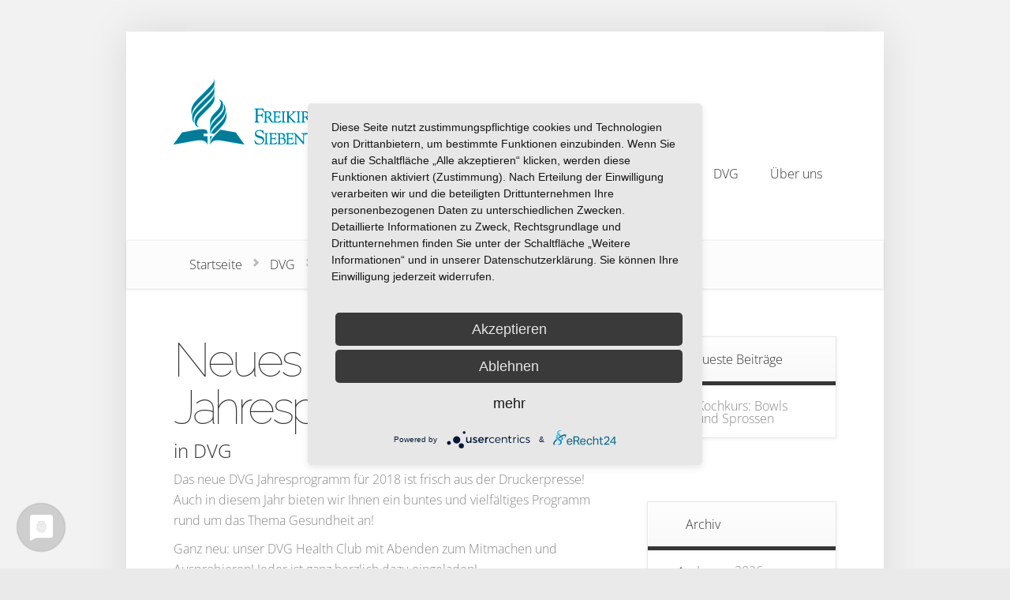

--- FILE ---
content_type: text/html; charset=UTF-8
request_url: https://www.adventgemeinde-karlsruhe.de/neues-jahresprogramm-2018/
body_size: 10841
content:
<!DOCTYPE html>
<!--[if IE 6]>
<html id="ie6" lang="de">
<![endif]-->
<!--[if IE 7]>
<html id="ie7" lang="de">
<![endif]-->
<!--[if IE 8]>
<html id="ie8" lang="de">
<![endif]-->
<!--[if !(IE 6) | !(IE 7) | !(IE 8)  ]><!-->
<html lang="de">
<!--<![endif]-->
<head>
    <!-- Cookie Consent -->
    <link rel="preconnect" href="//privacy-proxy.usercentrics.eu">
    <link rel="preload" href="//privacy-proxy.usercentrics.eu/latest/uc-block.bundle.js" as="script">
    <script type="application/javascript" src="https://app.usercentrics.eu/latest/main.js" id="iWVWLTCNe"></script>
    <script type="application/javascript" src="https://privacy-proxy.usercentrics.eu/latest/uc-block.bundle.js"></script>
    <!-- End of Cookie Consent -->

	<meta charset="UTF-8" />
	<title>Neues Jahresprogramm 2018 - Adventgemeinde Karlsruhe</title>
			
	
	<link rel="pingback" href="https://www.adventgemeinde-karlsruhe.de/xmlrpc.php" />

		<!--[if lt IE 9]>
		<script src="https://www.adventgemeinde-karlsruhe.de/wp-content/themes/Foxy/js/html5.js" type="text/javascript"></script>
	<![endif]-->

	<script type="text/javascript">
		document.documentElement.className = 'js';
	</script>

	<meta name='robots' content='index, follow, max-image-preview:large, max-snippet:-1, max-video-preview:-1' />
	<style>img:is([sizes="auto" i], [sizes^="auto," i]) { contain-intrinsic-size: 3000px 1500px }</style>
	
	<!-- This site is optimized with the Yoast SEO plugin v25.0 - https://yoast.com/wordpress/plugins/seo/ -->
	<link rel="canonical" href="https://www.adventgemeinde-karlsruhe.de/neues-jahresprogramm-2018/" />
	<meta property="og:locale" content="de_DE" />
	<meta property="og:type" content="article" />
	<meta property="og:title" content="Neues Jahresprogramm 2018 - Adventgemeinde Karlsruhe" />
	<meta property="og:description" content="Das neue DVG Jahresprogramm f&uuml;r 2018 ist frisch aus der Druckerpresse! Auch in diesem Jahr bieten wir Ihnen ein buntes und vielf&auml;ltiges Programm rund um das Thema Gesundheit an! Ganz neu: unser DVG Health Club mit Abenden zum Mitmachen und Ausprobieren! Jeder ist ganz herzlich dazu eingeladen! Hier finden Sie unser Jahresprogramm zum Download als [&hellip;]" />
	<meta property="og:url" content="https://www.adventgemeinde-karlsruhe.de/neues-jahresprogramm-2018/" />
	<meta property="og:site_name" content="Adventgemeinde Karlsruhe" />
	<meta property="article:published_time" content="2018-01-26T12:14:56+00:00" />
	<meta property="article:modified_time" content="2018-01-26T12:17:47+00:00" />
	<meta name="author" content="karo" />
	<meta name="twitter:card" content="summary_large_image" />
	<meta name="twitter:label1" content="Verfasst von" />
	<meta name="twitter:data1" content="karo" />
	<script type="application/ld+json" class="yoast-schema-graph">{"@context":"https://schema.org","@graph":[{"@type":"WebPage","@id":"https://www.adventgemeinde-karlsruhe.de/neues-jahresprogramm-2018/","url":"https://www.adventgemeinde-karlsruhe.de/neues-jahresprogramm-2018/","name":"Neues Jahresprogramm 2018 - Adventgemeinde Karlsruhe","isPartOf":{"@id":"https://www.adventgemeinde-karlsruhe.de/#website"},"datePublished":"2018-01-26T12:14:56+00:00","dateModified":"2018-01-26T12:17:47+00:00","author":{"@id":"https://www.adventgemeinde-karlsruhe.de/#/schema/person/6aea64f1b80fd3f20f3054cc252cbf67"},"breadcrumb":{"@id":"https://www.adventgemeinde-karlsruhe.de/neues-jahresprogramm-2018/#breadcrumb"},"inLanguage":"de","potentialAction":[{"@type":"ReadAction","target":["https://www.adventgemeinde-karlsruhe.de/neues-jahresprogramm-2018/"]}]},{"@type":"BreadcrumbList","@id":"https://www.adventgemeinde-karlsruhe.de/neues-jahresprogramm-2018/#breadcrumb","itemListElement":[{"@type":"ListItem","position":1,"name":"Startseite","item":"https://www.adventgemeinde-karlsruhe.de/"},{"@type":"ListItem","position":2,"name":"Neues Jahresprogramm 2018"}]},{"@type":"WebSite","@id":"https://www.adventgemeinde-karlsruhe.de/#website","url":"https://www.adventgemeinde-karlsruhe.de/","name":"Adventgemeinde Karlsruhe","description":"","potentialAction":[{"@type":"SearchAction","target":{"@type":"EntryPoint","urlTemplate":"https://www.adventgemeinde-karlsruhe.de/?s={search_term_string}"},"query-input":{"@type":"PropertyValueSpecification","valueRequired":true,"valueName":"search_term_string"}}],"inLanguage":"de"},{"@type":"Person","@id":"https://www.adventgemeinde-karlsruhe.de/#/schema/person/6aea64f1b80fd3f20f3054cc252cbf67","name":"karo","image":{"@type":"ImageObject","inLanguage":"de","@id":"https://www.adventgemeinde-karlsruhe.de/#/schema/person/image/","url":"https://secure.gravatar.com/avatar/28e2f241445fd0f41b24947a3a344976430161cac1d7ea2af91539cf91bf468c?s=96&d=mm&r=g","contentUrl":"https://secure.gravatar.com/avatar/28e2f241445fd0f41b24947a3a344976430161cac1d7ea2af91539cf91bf468c?s=96&d=mm&r=g","caption":"karo"},"url":"https://www.adventgemeinde-karlsruhe.de/author/karo/"}]}</script>
	<!-- / Yoast SEO plugin. -->


<link rel='dns-prefetch' href='//www.adventgemeinde-karlsruhe.de' />
<link rel="alternate" type="application/rss+xml" title="Adventgemeinde Karlsruhe &raquo; Feed" href="https://www.adventgemeinde-karlsruhe.de/feed/" />
<link rel="alternate" type="application/rss+xml" title="Adventgemeinde Karlsruhe &raquo; Kommentar-Feed" href="https://www.adventgemeinde-karlsruhe.de/comments/feed/" />
<link rel="alternate" type="application/rss+xml" title="Adventgemeinde Karlsruhe &raquo; Neues Jahresprogramm 2018-Kommentar-Feed" href="https://www.adventgemeinde-karlsruhe.de/neues-jahresprogramm-2018/feed/" />
<script type="text/javascript">
/* <![CDATA[ */
window._wpemojiSettings = {"baseUrl":"https:\/\/s.w.org\/images\/core\/emoji\/16.0.1\/72x72\/","ext":".png","svgUrl":"https:\/\/s.w.org\/images\/core\/emoji\/16.0.1\/svg\/","svgExt":".svg","source":{"concatemoji":"https:\/\/www.adventgemeinde-karlsruhe.de\/wp-includes\/js\/wp-emoji-release.min.js?ver=6.8.3"}};
/*! This file is auto-generated */
!function(s,n){var o,i,e;function c(e){try{var t={supportTests:e,timestamp:(new Date).valueOf()};sessionStorage.setItem(o,JSON.stringify(t))}catch(e){}}function p(e,t,n){e.clearRect(0,0,e.canvas.width,e.canvas.height),e.fillText(t,0,0);var t=new Uint32Array(e.getImageData(0,0,e.canvas.width,e.canvas.height).data),a=(e.clearRect(0,0,e.canvas.width,e.canvas.height),e.fillText(n,0,0),new Uint32Array(e.getImageData(0,0,e.canvas.width,e.canvas.height).data));return t.every(function(e,t){return e===a[t]})}function u(e,t){e.clearRect(0,0,e.canvas.width,e.canvas.height),e.fillText(t,0,0);for(var n=e.getImageData(16,16,1,1),a=0;a<n.data.length;a++)if(0!==n.data[a])return!1;return!0}function f(e,t,n,a){switch(t){case"flag":return n(e,"\ud83c\udff3\ufe0f\u200d\u26a7\ufe0f","\ud83c\udff3\ufe0f\u200b\u26a7\ufe0f")?!1:!n(e,"\ud83c\udde8\ud83c\uddf6","\ud83c\udde8\u200b\ud83c\uddf6")&&!n(e,"\ud83c\udff4\udb40\udc67\udb40\udc62\udb40\udc65\udb40\udc6e\udb40\udc67\udb40\udc7f","\ud83c\udff4\u200b\udb40\udc67\u200b\udb40\udc62\u200b\udb40\udc65\u200b\udb40\udc6e\u200b\udb40\udc67\u200b\udb40\udc7f");case"emoji":return!a(e,"\ud83e\udedf")}return!1}function g(e,t,n,a){var r="undefined"!=typeof WorkerGlobalScope&&self instanceof WorkerGlobalScope?new OffscreenCanvas(300,150):s.createElement("canvas"),o=r.getContext("2d",{willReadFrequently:!0}),i=(o.textBaseline="top",o.font="600 32px Arial",{});return e.forEach(function(e){i[e]=t(o,e,n,a)}),i}function t(e){var t=s.createElement("script");t.src=e,t.defer=!0,s.head.appendChild(t)}"undefined"!=typeof Promise&&(o="wpEmojiSettingsSupports",i=["flag","emoji"],n.supports={everything:!0,everythingExceptFlag:!0},e=new Promise(function(e){s.addEventListener("DOMContentLoaded",e,{once:!0})}),new Promise(function(t){var n=function(){try{var e=JSON.parse(sessionStorage.getItem(o));if("object"==typeof e&&"number"==typeof e.timestamp&&(new Date).valueOf()<e.timestamp+604800&&"object"==typeof e.supportTests)return e.supportTests}catch(e){}return null}();if(!n){if("undefined"!=typeof Worker&&"undefined"!=typeof OffscreenCanvas&&"undefined"!=typeof URL&&URL.createObjectURL&&"undefined"!=typeof Blob)try{var e="postMessage("+g.toString()+"("+[JSON.stringify(i),f.toString(),p.toString(),u.toString()].join(",")+"));",a=new Blob([e],{type:"text/javascript"}),r=new Worker(URL.createObjectURL(a),{name:"wpTestEmojiSupports"});return void(r.onmessage=function(e){c(n=e.data),r.terminate(),t(n)})}catch(e){}c(n=g(i,f,p,u))}t(n)}).then(function(e){for(var t in e)n.supports[t]=e[t],n.supports.everything=n.supports.everything&&n.supports[t],"flag"!==t&&(n.supports.everythingExceptFlag=n.supports.everythingExceptFlag&&n.supports[t]);n.supports.everythingExceptFlag=n.supports.everythingExceptFlag&&!n.supports.flag,n.DOMReady=!1,n.readyCallback=function(){n.DOMReady=!0}}).then(function(){return e}).then(function(){var e;n.supports.everything||(n.readyCallback(),(e=n.source||{}).concatemoji?t(e.concatemoji):e.wpemoji&&e.twemoji&&(t(e.twemoji),t(e.wpemoji)))}))}((window,document),window._wpemojiSettings);
/* ]]> */
</script>
<meta content="Foxy v.2.1" name="generator"/><link rel='stylesheet' id='pt-cv-public-style-css' href='https://www.adventgemeinde-karlsruhe.de/wp-content/plugins/content-views-query-and-display-post-page/public/assets/css/cv.css?ver=4.2' type='text/css' media='all' />
<link rel='stylesheet' id='embedpress-css-css' href='https://www.adventgemeinde-karlsruhe.de/wp-content/plugins/embedpress/assets/css/embedpress.css?ver=1764500307' type='text/css' media='all' />
<link rel='stylesheet' id='embedpress-blocks-style-css' href='https://www.adventgemeinde-karlsruhe.de/wp-content/plugins/embedpress/assets/css/blocks.build.css?ver=1764500307' type='text/css' media='all' />
<style id='wp-emoji-styles-inline-css' type='text/css'>

	img.wp-smiley, img.emoji {
		display: inline !important;
		border: none !important;
		box-shadow: none !important;
		height: 1em !important;
		width: 1em !important;
		margin: 0 0.07em !important;
		vertical-align: -0.1em !important;
		background: none !important;
		padding: 0 !important;
	}
</style>
<link rel='stylesheet' id='wp-block-library-css' href='https://www.adventgemeinde-karlsruhe.de/wp-includes/css/dist/block-library/style.min.css?ver=6.8.3' type='text/css' media='all' />
<style id='classic-theme-styles-inline-css' type='text/css'>
/*! This file is auto-generated */
.wp-block-button__link{color:#fff;background-color:#32373c;border-radius:9999px;box-shadow:none;text-decoration:none;padding:calc(.667em + 2px) calc(1.333em + 2px);font-size:1.125em}.wp-block-file__button{background:#32373c;color:#fff;text-decoration:none}
</style>
<style id='global-styles-inline-css' type='text/css'>
:root{--wp--preset--aspect-ratio--square: 1;--wp--preset--aspect-ratio--4-3: 4/3;--wp--preset--aspect-ratio--3-4: 3/4;--wp--preset--aspect-ratio--3-2: 3/2;--wp--preset--aspect-ratio--2-3: 2/3;--wp--preset--aspect-ratio--16-9: 16/9;--wp--preset--aspect-ratio--9-16: 9/16;--wp--preset--color--black: #000000;--wp--preset--color--cyan-bluish-gray: #abb8c3;--wp--preset--color--white: #ffffff;--wp--preset--color--pale-pink: #f78da7;--wp--preset--color--vivid-red: #cf2e2e;--wp--preset--color--luminous-vivid-orange: #ff6900;--wp--preset--color--luminous-vivid-amber: #fcb900;--wp--preset--color--light-green-cyan: #7bdcb5;--wp--preset--color--vivid-green-cyan: #00d084;--wp--preset--color--pale-cyan-blue: #8ed1fc;--wp--preset--color--vivid-cyan-blue: #0693e3;--wp--preset--color--vivid-purple: #9b51e0;--wp--preset--gradient--vivid-cyan-blue-to-vivid-purple: linear-gradient(135deg,rgba(6,147,227,1) 0%,rgb(155,81,224) 100%);--wp--preset--gradient--light-green-cyan-to-vivid-green-cyan: linear-gradient(135deg,rgb(122,220,180) 0%,rgb(0,208,130) 100%);--wp--preset--gradient--luminous-vivid-amber-to-luminous-vivid-orange: linear-gradient(135deg,rgba(252,185,0,1) 0%,rgba(255,105,0,1) 100%);--wp--preset--gradient--luminous-vivid-orange-to-vivid-red: linear-gradient(135deg,rgba(255,105,0,1) 0%,rgb(207,46,46) 100%);--wp--preset--gradient--very-light-gray-to-cyan-bluish-gray: linear-gradient(135deg,rgb(238,238,238) 0%,rgb(169,184,195) 100%);--wp--preset--gradient--cool-to-warm-spectrum: linear-gradient(135deg,rgb(74,234,220) 0%,rgb(151,120,209) 20%,rgb(207,42,186) 40%,rgb(238,44,130) 60%,rgb(251,105,98) 80%,rgb(254,248,76) 100%);--wp--preset--gradient--blush-light-purple: linear-gradient(135deg,rgb(255,206,236) 0%,rgb(152,150,240) 100%);--wp--preset--gradient--blush-bordeaux: linear-gradient(135deg,rgb(254,205,165) 0%,rgb(254,45,45) 50%,rgb(107,0,62) 100%);--wp--preset--gradient--luminous-dusk: linear-gradient(135deg,rgb(255,203,112) 0%,rgb(199,81,192) 50%,rgb(65,88,208) 100%);--wp--preset--gradient--pale-ocean: linear-gradient(135deg,rgb(255,245,203) 0%,rgb(182,227,212) 50%,rgb(51,167,181) 100%);--wp--preset--gradient--electric-grass: linear-gradient(135deg,rgb(202,248,128) 0%,rgb(113,206,126) 100%);--wp--preset--gradient--midnight: linear-gradient(135deg,rgb(2,3,129) 0%,rgb(40,116,252) 100%);--wp--preset--font-size--small: 13px;--wp--preset--font-size--medium: 20px;--wp--preset--font-size--large: 36px;--wp--preset--font-size--x-large: 42px;--wp--preset--spacing--20: 0.44rem;--wp--preset--spacing--30: 0.67rem;--wp--preset--spacing--40: 1rem;--wp--preset--spacing--50: 1.5rem;--wp--preset--spacing--60: 2.25rem;--wp--preset--spacing--70: 3.38rem;--wp--preset--spacing--80: 5.06rem;--wp--preset--shadow--natural: 6px 6px 9px rgba(0, 0, 0, 0.2);--wp--preset--shadow--deep: 12px 12px 50px rgba(0, 0, 0, 0.4);--wp--preset--shadow--sharp: 6px 6px 0px rgba(0, 0, 0, 0.2);--wp--preset--shadow--outlined: 6px 6px 0px -3px rgba(255, 255, 255, 1), 6px 6px rgba(0, 0, 0, 1);--wp--preset--shadow--crisp: 6px 6px 0px rgba(0, 0, 0, 1);}:where(.is-layout-flex){gap: 0.5em;}:where(.is-layout-grid){gap: 0.5em;}body .is-layout-flex{display: flex;}.is-layout-flex{flex-wrap: wrap;align-items: center;}.is-layout-flex > :is(*, div){margin: 0;}body .is-layout-grid{display: grid;}.is-layout-grid > :is(*, div){margin: 0;}:where(.wp-block-columns.is-layout-flex){gap: 2em;}:where(.wp-block-columns.is-layout-grid){gap: 2em;}:where(.wp-block-post-template.is-layout-flex){gap: 1.25em;}:where(.wp-block-post-template.is-layout-grid){gap: 1.25em;}.has-black-color{color: var(--wp--preset--color--black) !important;}.has-cyan-bluish-gray-color{color: var(--wp--preset--color--cyan-bluish-gray) !important;}.has-white-color{color: var(--wp--preset--color--white) !important;}.has-pale-pink-color{color: var(--wp--preset--color--pale-pink) !important;}.has-vivid-red-color{color: var(--wp--preset--color--vivid-red) !important;}.has-luminous-vivid-orange-color{color: var(--wp--preset--color--luminous-vivid-orange) !important;}.has-luminous-vivid-amber-color{color: var(--wp--preset--color--luminous-vivid-amber) !important;}.has-light-green-cyan-color{color: var(--wp--preset--color--light-green-cyan) !important;}.has-vivid-green-cyan-color{color: var(--wp--preset--color--vivid-green-cyan) !important;}.has-pale-cyan-blue-color{color: var(--wp--preset--color--pale-cyan-blue) !important;}.has-vivid-cyan-blue-color{color: var(--wp--preset--color--vivid-cyan-blue) !important;}.has-vivid-purple-color{color: var(--wp--preset--color--vivid-purple) !important;}.has-black-background-color{background-color: var(--wp--preset--color--black) !important;}.has-cyan-bluish-gray-background-color{background-color: var(--wp--preset--color--cyan-bluish-gray) !important;}.has-white-background-color{background-color: var(--wp--preset--color--white) !important;}.has-pale-pink-background-color{background-color: var(--wp--preset--color--pale-pink) !important;}.has-vivid-red-background-color{background-color: var(--wp--preset--color--vivid-red) !important;}.has-luminous-vivid-orange-background-color{background-color: var(--wp--preset--color--luminous-vivid-orange) !important;}.has-luminous-vivid-amber-background-color{background-color: var(--wp--preset--color--luminous-vivid-amber) !important;}.has-light-green-cyan-background-color{background-color: var(--wp--preset--color--light-green-cyan) !important;}.has-vivid-green-cyan-background-color{background-color: var(--wp--preset--color--vivid-green-cyan) !important;}.has-pale-cyan-blue-background-color{background-color: var(--wp--preset--color--pale-cyan-blue) !important;}.has-vivid-cyan-blue-background-color{background-color: var(--wp--preset--color--vivid-cyan-blue) !important;}.has-vivid-purple-background-color{background-color: var(--wp--preset--color--vivid-purple) !important;}.has-black-border-color{border-color: var(--wp--preset--color--black) !important;}.has-cyan-bluish-gray-border-color{border-color: var(--wp--preset--color--cyan-bluish-gray) !important;}.has-white-border-color{border-color: var(--wp--preset--color--white) !important;}.has-pale-pink-border-color{border-color: var(--wp--preset--color--pale-pink) !important;}.has-vivid-red-border-color{border-color: var(--wp--preset--color--vivid-red) !important;}.has-luminous-vivid-orange-border-color{border-color: var(--wp--preset--color--luminous-vivid-orange) !important;}.has-luminous-vivid-amber-border-color{border-color: var(--wp--preset--color--luminous-vivid-amber) !important;}.has-light-green-cyan-border-color{border-color: var(--wp--preset--color--light-green-cyan) !important;}.has-vivid-green-cyan-border-color{border-color: var(--wp--preset--color--vivid-green-cyan) !important;}.has-pale-cyan-blue-border-color{border-color: var(--wp--preset--color--pale-cyan-blue) !important;}.has-vivid-cyan-blue-border-color{border-color: var(--wp--preset--color--vivid-cyan-blue) !important;}.has-vivid-purple-border-color{border-color: var(--wp--preset--color--vivid-purple) !important;}.has-vivid-cyan-blue-to-vivid-purple-gradient-background{background: var(--wp--preset--gradient--vivid-cyan-blue-to-vivid-purple) !important;}.has-light-green-cyan-to-vivid-green-cyan-gradient-background{background: var(--wp--preset--gradient--light-green-cyan-to-vivid-green-cyan) !important;}.has-luminous-vivid-amber-to-luminous-vivid-orange-gradient-background{background: var(--wp--preset--gradient--luminous-vivid-amber-to-luminous-vivid-orange) !important;}.has-luminous-vivid-orange-to-vivid-red-gradient-background{background: var(--wp--preset--gradient--luminous-vivid-orange-to-vivid-red) !important;}.has-very-light-gray-to-cyan-bluish-gray-gradient-background{background: var(--wp--preset--gradient--very-light-gray-to-cyan-bluish-gray) !important;}.has-cool-to-warm-spectrum-gradient-background{background: var(--wp--preset--gradient--cool-to-warm-spectrum) !important;}.has-blush-light-purple-gradient-background{background: var(--wp--preset--gradient--blush-light-purple) !important;}.has-blush-bordeaux-gradient-background{background: var(--wp--preset--gradient--blush-bordeaux) !important;}.has-luminous-dusk-gradient-background{background: var(--wp--preset--gradient--luminous-dusk) !important;}.has-pale-ocean-gradient-background{background: var(--wp--preset--gradient--pale-ocean) !important;}.has-electric-grass-gradient-background{background: var(--wp--preset--gradient--electric-grass) !important;}.has-midnight-gradient-background{background: var(--wp--preset--gradient--midnight) !important;}.has-small-font-size{font-size: var(--wp--preset--font-size--small) !important;}.has-medium-font-size{font-size: var(--wp--preset--font-size--medium) !important;}.has-large-font-size{font-size: var(--wp--preset--font-size--large) !important;}.has-x-large-font-size{font-size: var(--wp--preset--font-size--x-large) !important;}
:where(.wp-block-post-template.is-layout-flex){gap: 1.25em;}:where(.wp-block-post-template.is-layout-grid){gap: 1.25em;}
:where(.wp-block-columns.is-layout-flex){gap: 2em;}:where(.wp-block-columns.is-layout-grid){gap: 2em;}
:root :where(.wp-block-pullquote){font-size: 1.5em;line-height: 1.6;}
</style>
<link rel='stylesheet' id='wpa-css-css' href='https://www.adventgemeinde-karlsruhe.de/wp-content/plugins/honeypot/includes/css/wpa.css?ver=2.3.04' type='text/css' media='all' />
<link rel='stylesheet' id='foxy-style-css' href='https://www.adventgemeinde-karlsruhe.de/wp-content/themes/Foxy/style.css?ver=6.8.3' type='text/css' media='all' />
<link rel='stylesheet' id='et-shortcodes-css-css' href='https://www.adventgemeinde-karlsruhe.de/wp-content/themes/Foxy/epanel/shortcodes/css/shortcodes.css?ver=3.0' type='text/css' media='all' />
<link rel='stylesheet' id='et-shortcodes-responsive-css-css' href='https://www.adventgemeinde-karlsruhe.de/wp-content/themes/Foxy/epanel/shortcodes/css/shortcodes_responsive.css?ver=3.0' type='text/css' media='all' />
<link rel='stylesheet' id='fancybox-css' href='https://www.adventgemeinde-karlsruhe.de/wp-content/themes/Foxy/epanel/page_templates/js/fancybox/jquery.fancybox-1.3.4.css?ver=1.3.4' type='text/css' media='screen' />
<link rel='stylesheet' id='et_page_templates-css' href='https://www.adventgemeinde-karlsruhe.de/wp-content/themes/Foxy/epanel/page_templates/page_templates.css?ver=1.8' type='text/css' media='screen' />
<script type="text/javascript" src="https://www.adventgemeinde-karlsruhe.de/wp-includes/js/jquery/jquery.min.js?ver=3.7.1" id="jquery-core-js"></script>
<script type="text/javascript" src="https://www.adventgemeinde-karlsruhe.de/wp-includes/js/jquery/jquery-migrate.min.js?ver=3.4.1" id="jquery-migrate-js"></script>
<link rel="https://api.w.org/" href="https://www.adventgemeinde-karlsruhe.de/wp-json/" /><link rel="alternate" title="JSON" type="application/json" href="https://www.adventgemeinde-karlsruhe.de/wp-json/wp/v2/posts/382" /><link rel="EditURI" type="application/rsd+xml" title="RSD" href="https://www.adventgemeinde-karlsruhe.de/xmlrpc.php?rsd" />
<meta name="generator" content="WordPress 6.8.3" />
<link rel='shortlink' href='https://www.adventgemeinde-karlsruhe.de/?p=382' />
<link rel="alternate" title="oEmbed (JSON)" type="application/json+oembed" href="https://www.adventgemeinde-karlsruhe.de/wp-json/oembed/1.0/embed?url=https%3A%2F%2Fwww.adventgemeinde-karlsruhe.de%2Fneues-jahresprogramm-2018%2F" />
<link rel="alternate" title="oEmbed (XML)" type="text/xml+oembed" href="https://www.adventgemeinde-karlsruhe.de/wp-json/oembed/1.0/embed?url=https%3A%2F%2Fwww.adventgemeinde-karlsruhe.de%2Fneues-jahresprogramm-2018%2F&#038;format=xml" />
		<style>
			a { color: #4bb6f5; }
			body { color: #878787; }

			#featured { background-color: #f7a13c; }

			#featured { -webkit-box-shadow: inset 0 0 250px #bd3905; -moz-box-shadow: inset 0 0 250px #bd3905; box-shadow: inset 0 0 250px #bd3905; }

			#top-navigation > ul > li.sfHover > a, #top-navigation > ul > li > a:hover, .mobile_nav, #home-tab-area > ul > li.home-tab-active, #footer-bottom li a:hover, .et-product:hover .et-price-button, .et-products li:hover .et-price-button, #callout { background-color: #ff8a1d; }
			@media only screen and (max-width: 767px){
				#callout > strong { background-color: #ff8a1d; }
			}
			#top-navigation > ul > li.sfHover > a, #top-navigation > ul > li > a:hover, #home-tab-area > ul > li.home-tab-active, #footer-bottom li a:hover, .mobile_nav, #callout { -moz-box-shadow: inset 0 0 30px #d9531f; -webkit-box-shadow: inset 0 0 30px #d9531f; box-shadow: inset 0 0 30px #d9531f; }

			#progress-time { background-color: #ed6f1d; }
			#home-tab-area > ul, .widget h4.widgettitle { border-bottom: 5px solid #ed6f1d; }

				</style>
	<meta name="viewport" content="width=device-width, initial-scale=1.0, maximum-scale=1.0, user-scalable=0" />
<!-- Google tag (gtag.js) -->
<script async src="https://www.googletagmanager.com/gtag/js?id=G-L48170JGD6"></script>
<script>
  window.dataLayer = window.dataLayer || [];
  function gtag(){dataLayer.push(arguments);}
  gtag('js', new Date());

  gtag('config', 'G-L48170JGD6');
</script>
</head>
<body class="wp-singular post-template-default single single-post postid-382 single-format-standard wp-theme-Foxy metaslider-plugin et_color_scheme_gray chrome et_includes_sidebar">
	<div id="body-area">
		<div class="container">
			<header id="main-header" class="clearfix">
								<a href="https://www.adventgemeinde-karlsruhe.de/"><img src="/wp-content/uploads/2014/09/logo1.png" alt="Adventgemeinde Karlsruhe" id="logo"/></a>
				<p id="slogan"></p>

				<nav id="top-navigation">
				<ul id="menu-menu-1" class="nav"><li id="menu-item-110" class="menu-item menu-item-type-post_type menu-item-object-page menu-item-110"><a href="https://www.adventgemeinde-karlsruhe.de/predigtplan/">Predigtplan</a></li>
<li id="menu-item-29" class="menu-item menu-item-type-post_type menu-item-object-page menu-item-29"><a href="https://www.adventgemeinde-karlsruhe.de/bibeltelefon/">Bibeltelefon</a></li>
<li id="menu-item-536" class="menu-item menu-item-type-custom menu-item-object-custom menu-item-536"><a target="_blank" href="https://adventjugend-karlsruhe.de">Adventjugend</a></li>
<li id="menu-item-539" class="menu-item menu-item-type-custom menu-item-object-custom menu-item-539"><a target="_blank" href="https://cpa-karlsruhe.de/">Pfadfinder</a></li>
<li id="menu-item-267" class="menu-item menu-item-type-post_type menu-item-object-page menu-item-267"><a href="https://www.adventgemeinde-karlsruhe.de/dvg-deutscher-verein-fuer-gesundheitspflege/">DVG</a></li>
<li id="menu-item-79" class="menu-item menu-item-type-post_type menu-item-object-page menu-item-79"><a href="https://www.adventgemeinde-karlsruhe.de/ueber-uns/">Über uns</a></li>
</ul>				</nav>

				<div id="et_mobile_nav_menu"><a href="#" class="mobile_nav closed">Hauptmenü</a></div>			</header> <!-- #main-header -->



<div id="breadcrumbs">
					<a href="https://www.adventgemeinde-karlsruhe.de" class="breadcrumbs_home">Startseite</a> <span class="raquo">&raquo;</span>

								<a href="https://www.adventgemeinde-karlsruhe.de/category/dvg/">DVG</a> <span class="raquo">&raquo;</span> Neues Jahresprogramm 2018					
	<span class="raquo">&raquo;</span>
</div> <!-- #breadcrumbs -->

	<div id="content" class="clearfix">
		<div id="left-area">
			
			
				
<article id="post-382" class="clearfix post-382 post type-post status-publish format-standard hentry category-dvg">
	<div class="entry-content">
		<div class="post-heading">
			<h1>Neues Jahresprogramm 2018</h1>
		<p class="meta-info"> in <a href="https://www.adventgemeinde-karlsruhe.de/category/dvg/" rel="category tag">DVG</a></p>		</div> <!-- .post-heading -->
	<p>
	Das neue DVG Jahresprogramm f&uuml;r 2018 ist frisch aus der Druckerpresse! Auch in diesem Jahr bieten wir Ihnen ein buntes und vielf&auml;ltiges Programm rund um das Thema Gesundheit an!
</p>
<p>
	Ganz neu: unser DVG Health Club mit Abenden zum Mitmachen und Ausprobieren! Jeder ist ganz herzlich dazu eingeladen!
</p>
<p>
	Hier finden Sie unser Jahresprogramm zum Download als Flyer mit ausf&uuml;hrlichen Informationen oder in Kurzfassung als Plakat:&nbsp;
</p>
<p>
	<a href="http://www.adventgemeinde-karlsruhe.de/wp-content/uploads/2018/01/Jahresprogramm-2018_Falzflyer.pdf">Jahresprogramm 2018_Falzflyer</a>&nbsp;&nbsp;<a href="http://www.adventgemeinde-karlsruhe.de/wp-content/uploads/2018/01/Jahresprogramm-2018_Plakat.pdf">Jahresprogramm 2018_Plakat</a>
</p>
<p>
	&nbsp;</p>
	</div> <!-- .entry-content -->
</article> <!-- end .entry-post-->
				
			
			
					</div> <!-- #left-area -->

			<div id="sidebar">
		
		<div id="recent-posts-2" class="widget widget_recent_entries">
		<h4 class="widgettitle">Neueste Beiträge</h4>
		<ul>
											<li>
					<a href="https://www.adventgemeinde-karlsruhe.de/kochkurs-bowls-und-sprossen/">Kochkurs: Bowls und Sprossen</a>
									</li>
					</ul>

		</div> <!-- end .widget --><div id="archives-2" class="widget widget_archive"><h4 class="widgettitle">Archiv</h4>
			<ul>
					<li><a href='https://www.adventgemeinde-karlsruhe.de/2026/01/'>Januar 2026</a></li>
	<li><a href='https://www.adventgemeinde-karlsruhe.de/2025/12/'>Dezember 2025</a></li>
	<li><a href='https://www.adventgemeinde-karlsruhe.de/2025/10/'>Oktober 2025</a></li>
	<li><a href='https://www.adventgemeinde-karlsruhe.de/2025/08/'>August 2025</a></li>
	<li><a href='https://www.adventgemeinde-karlsruhe.de/2025/06/'>Juni 2025</a></li>
	<li><a href='https://www.adventgemeinde-karlsruhe.de/2025/05/'>Mai 2025</a></li>
	<li><a href='https://www.adventgemeinde-karlsruhe.de/2025/03/'>März 2025</a></li>
	<li><a href='https://www.adventgemeinde-karlsruhe.de/2025/02/'>Februar 2025</a></li>
	<li><a href='https://www.adventgemeinde-karlsruhe.de/2025/01/'>Januar 2025</a></li>
	<li><a href='https://www.adventgemeinde-karlsruhe.de/2024/12/'>Dezember 2024</a></li>
	<li><a href='https://www.adventgemeinde-karlsruhe.de/2024/11/'>November 2024</a></li>
	<li><a href='https://www.adventgemeinde-karlsruhe.de/2024/10/'>Oktober 2024</a></li>
	<li><a href='https://www.adventgemeinde-karlsruhe.de/2024/07/'>Juli 2024</a></li>
	<li><a href='https://www.adventgemeinde-karlsruhe.de/2024/05/'>Mai 2024</a></li>
	<li><a href='https://www.adventgemeinde-karlsruhe.de/2024/04/'>April 2024</a></li>
	<li><a href='https://www.adventgemeinde-karlsruhe.de/2023/10/'>Oktober 2023</a></li>
	<li><a href='https://www.adventgemeinde-karlsruhe.de/2022/06/'>Juni 2022</a></li>
	<li><a href='https://www.adventgemeinde-karlsruhe.de/2022/02/'>Februar 2022</a></li>
	<li><a href='https://www.adventgemeinde-karlsruhe.de/2021/10/'>Oktober 2021</a></li>
	<li><a href='https://www.adventgemeinde-karlsruhe.de/2021/07/'>Juli 2021</a></li>
	<li><a href='https://www.adventgemeinde-karlsruhe.de/2020/12/'>Dezember 2020</a></li>
	<li><a href='https://www.adventgemeinde-karlsruhe.de/2020/09/'>September 2020</a></li>
	<li><a href='https://www.adventgemeinde-karlsruhe.de/2020/07/'>Juli 2020</a></li>
	<li><a href='https://www.adventgemeinde-karlsruhe.de/2020/06/'>Juni 2020</a></li>
	<li><a href='https://www.adventgemeinde-karlsruhe.de/2020/03/'>März 2020</a></li>
	<li><a href='https://www.adventgemeinde-karlsruhe.de/2019/11/'>November 2019</a></li>
	<li><a href='https://www.adventgemeinde-karlsruhe.de/2019/09/'>September 2019</a></li>
	<li><a href='https://www.adventgemeinde-karlsruhe.de/2019/08/'>August 2019</a></li>
	<li><a href='https://www.adventgemeinde-karlsruhe.de/2019/06/'>Juni 2019</a></li>
	<li><a href='https://www.adventgemeinde-karlsruhe.de/2019/05/'>Mai 2019</a></li>
	<li><a href='https://www.adventgemeinde-karlsruhe.de/2019/04/'>April 2019</a></li>
	<li><a href='https://www.adventgemeinde-karlsruhe.de/2019/01/'>Januar 2019</a></li>
	<li><a href='https://www.adventgemeinde-karlsruhe.de/2018/09/'>September 2018</a></li>
	<li><a href='https://www.adventgemeinde-karlsruhe.de/2018/08/'>August 2018</a></li>
	<li><a href='https://www.adventgemeinde-karlsruhe.de/2018/06/'>Juni 2018</a></li>
	<li><a href='https://www.adventgemeinde-karlsruhe.de/2018/04/'>April 2018</a></li>
	<li><a href='https://www.adventgemeinde-karlsruhe.de/2018/03/'>März 2018</a></li>
	<li><a href='https://www.adventgemeinde-karlsruhe.de/2018/02/'>Februar 2018</a></li>
	<li><a href='https://www.adventgemeinde-karlsruhe.de/2018/01/'>Januar 2018</a></li>
	<li><a href='https://www.adventgemeinde-karlsruhe.de/2017/12/'>Dezember 2017</a></li>
	<li><a href='https://www.adventgemeinde-karlsruhe.de/2017/10/'>Oktober 2017</a></li>
	<li><a href='https://www.adventgemeinde-karlsruhe.de/2017/09/'>September 2017</a></li>
	<li><a href='https://www.adventgemeinde-karlsruhe.de/2017/08/'>August 2017</a></li>
	<li><a href='https://www.adventgemeinde-karlsruhe.de/2017/07/'>Juli 2017</a></li>
	<li><a href='https://www.adventgemeinde-karlsruhe.de/2017/05/'>Mai 2017</a></li>
	<li><a href='https://www.adventgemeinde-karlsruhe.de/2017/01/'>Januar 2017</a></li>
	<li><a href='https://www.adventgemeinde-karlsruhe.de/2016/12/'>Dezember 2016</a></li>
	<li><a href='https://www.adventgemeinde-karlsruhe.de/2016/10/'>Oktober 2016</a></li>
	<li><a href='https://www.adventgemeinde-karlsruhe.de/2016/09/'>September 2016</a></li>
	<li><a href='https://www.adventgemeinde-karlsruhe.de/2016/07/'>Juli 2016</a></li>
	<li><a href='https://www.adventgemeinde-karlsruhe.de/2016/01/'>Januar 2016</a></li>
			</ul>

			</div> <!-- end .widget --><div id="categories-2" class="widget widget_categories"><h4 class="widgettitle">Kategorien</h4>
			<ul>
					<li class="cat-item cat-item-3"><a href="https://www.adventgemeinde-karlsruhe.de/category/aktuell/">Aktuell</a>
</li>
	<li class="cat-item cat-item-1"><a href="https://www.adventgemeinde-karlsruhe.de/category/allgemein/">Allgemein</a>
</li>
	<li class="cat-item cat-item-10"><a href="https://www.adventgemeinde-karlsruhe.de/category/dvg/">DVG</a>
</li>
	<li class="cat-item cat-item-4"><a href="https://www.adventgemeinde-karlsruhe.de/category/jugend/">Jugend</a>
</li>
	<li class="cat-item cat-item-8"><a href="https://www.adventgemeinde-karlsruhe.de/category/wissen/">Wissen</a>
</li>
			</ul>

			</div> <!-- end .widget -->	</div> <!-- end #sidebar -->
	</div> <!-- #content -->

		</div> <!-- .container -->
	</div> <!-- #body-area -->

	<div id="footer-area">
		<div class="container">
			
<footer id="main-footer">
	<div id="footer-widgets" class="clearfix">
<div class="footer-widget"><div id="text-2" class="fwidget widget_text">			<div class="textwidget"><div class="footer-widget" style="padding-bottom:20px;"><img src="/wp-content/uploads/2016/03/sta_logo.png">

<div>
Adventgemeinde Karlsruhe<br/>
Kriegsstrasse 84,<br/>
76133 Karlsruhe</div>
</div></div>
		</div> <!-- end .fwidget --></div> <!-- end .footer-widget --><div class="footer-widget"><div id="nav_menu-3" class="fwidget widget_nav_menu"><div class="menu-footer-mitte-container"><ul id="menu-footer-mitte" class="menu"><li id="menu-item-900" class="menu-item menu-item-type-post_type menu-item-object-page menu-item-900"><a href="https://www.adventgemeinde-karlsruhe.de/bibeltelefon/">Bibeltelefon 0721-32771</a></li>
<li id="menu-item-899" class="menu-item menu-item-type-post_type menu-item-object-page menu-item-899"><a href="https://www.adventgemeinde-karlsruhe.de/%d0%b4%d1%83%d1%85%d0%be%d0%b2%d0%bd%d1%8b%d0%b5-%d1%80%d0%b0%d0%b7%d0%bc%d1%8b%d1%88%d0%bb%d0%b5%d0%bd%d0%b8%d1%8f/">Библейский телефон</a></li>
</ul></div></div> <!-- end .fwidget --><div id="block-5" class="fwidget widget_block"><a href="https://instagram.com/adventgemeinde.karlsruhe?shid=MzMyNGUyNmU2YQ==" target="_blank" rel="noreferrer noopener">
<img loading="lazy" decoding="async" src="https://www.adventgemeinde-karlsruhe.de/wp-content/uploads/2023/11/Instagram_logo.svg_.webp" width="50" height="50" alt="Instagram"/>
</a></div> <!-- end .fwidget --></div> <!-- end .footer-widget --><div class="footer-widget last"><div id="nav_menu-2" class="fwidget widget_nav_menu"><div class="menu-footer-menue-1-container"><ul id="menu-footer-menue-1" class="menu"><li id="menu-item-541" class="menu-item menu-item-type-custom menu-item-object-custom menu-item-541"><a href="https://adventjugend-karlsruhe.de/">Adventjugend</a></li>
<li id="menu-item-540" class="menu-item menu-item-type-custom menu-item-object-custom menu-item-540"><a href="https://cpa-karlsruhe.de/">Pfadfinder</a></li>
<li id="menu-item-547" class="menu-item menu-item-type-custom menu-item-object-custom menu-item-547"><a target="_blank" href="https://scouts.cpa-karlsruhe.de/">Scouts</a></li>
<li id="menu-item-268" class="menu-item menu-item-type-post_type menu-item-object-page menu-item-268"><a href="https://www.adventgemeinde-karlsruhe.de/dvg-deutscher-verein-fuer-gesundheitspflege/">DVG Regionalgruppe Karlsruhe</a></li>
<li id="menu-item-542" class="menu-item menu-item-type-post_type menu-item-object-page menu-item-542"><a href="https://www.adventgemeinde-karlsruhe.de/kontakt/">Kontakt</a></li>
</ul></div></div> <!-- end .fwidget --></div> <!-- end .footer-widget -->	</div> <!-- end #footer-widgets -->
</footer> <!-- #main-footer -->
			<div id="footer-bottom" class="clearfix">
			<ul id="menu-footer-menu" class="bottom-nav"><li id="menu-item-86" class="menu-item menu-item-type-post_type menu-item-object-page menu-item-86"><a href="https://www.adventgemeinde-karlsruhe.de/kontakt/">Kontakt</a></li>
<li id="menu-item-85" class="menu-item menu-item-type-post_type menu-item-object-page menu-item-85"><a href="https://www.adventgemeinde-karlsruhe.de/impressum/">Impressum</a></li>
<li id="menu-item-437" class="menu-item menu-item-type-post_type menu-item-object-page menu-item-437"><a href="https://www.adventgemeinde-karlsruhe.de/datenschutz/">Datenschutz</a></li>
<li id="menu-item-543" class="menu-item menu-item-type-post_type menu-item-object-page menu-item-543"><a href="https://www.adventgemeinde-karlsruhe.de/intern/">Interner Bereich</a></li>
</ul>
				<div id="et-social-icons">
								</div> <!-- #social-icons -->
			</div> <!-- #footer-bottom -->
		</div> <!-- .container -->
	</div> <!-- #footer-area -->

	<script type="speculationrules">
{"prefetch":[{"source":"document","where":{"and":[{"href_matches":"\/*"},{"not":{"href_matches":["\/wp-*.php","\/wp-admin\/*","\/wp-content\/uploads\/*","\/wp-content\/*","\/wp-content\/plugins\/*","\/wp-content\/themes\/Foxy\/*","\/*\\?(.+)"]}},{"not":{"selector_matches":"a[rel~=\"nofollow\"]"}},{"not":{"selector_matches":".no-prefetch, .no-prefetch a"}}]},"eagerness":"conservative"}]}
</script>
<script type="text/javascript" id="pt-cv-content-views-script-js-extra">
/* <![CDATA[ */
var PT_CV_PUBLIC = {"_prefix":"pt-cv-","page_to_show":"5","_nonce":"1c038435bb","is_admin":"","is_mobile":"","ajaxurl":"https:\/\/www.adventgemeinde-karlsruhe.de\/wp-admin\/admin-ajax.php","lang":"","loading_image_src":"data:image\/gif;base64,R0lGODlhDwAPALMPAMrKygwMDJOTkz09PZWVla+vr3p6euTk5M7OzuXl5TMzMwAAAJmZmWZmZszMzP\/\/\/yH\/[base64]\/wyVlamTi3nSdgwFNdhEJgTJoNyoB9ISYoQmdjiZPcj7EYCAeCF1gEDo4Dz2eIAAAh+QQFCgAPACwCAAAADQANAAAEM\/DJBxiYeLKdX3IJZT1FU0iIg2RNKx3OkZVnZ98ToRD4MyiDnkAh6BkNC0MvsAj0kMpHBAAh+QQFCgAPACwGAAAACQAPAAAEMDC59KpFDll73HkAA2wVY5KgiK5b0RRoI6MuzG6EQqCDMlSGheEhUAgqgUUAFRySIgAh+QQFCgAPACwCAAIADQANAAAEM\/DJKZNLND\/[base64]"};
var PT_CV_PAGINATION = {"first":"\u00ab","prev":"\u2039","next":"\u203a","last":"\u00bb","goto_first":"Gehe zur ersten Seite","goto_prev":"Gehe zur vorherigen Seite","goto_next":"Gehe zur n\u00e4chsten Seite","goto_last":"Gehe zur letzten Seite","current_page":"Aktuelle Seite ist","goto_page":"Gehe zu Seite"};
/* ]]> */
</script>
<script type="text/javascript" src="https://www.adventgemeinde-karlsruhe.de/wp-content/plugins/content-views-query-and-display-post-page/public/assets/js/cv.js?ver=4.2" id="pt-cv-content-views-script-js"></script>
<script type="text/javascript" src="https://www.adventgemeinde-karlsruhe.de/wp-content/plugins/honeypot/includes/js/wpa.js?ver=2.3.04" id="wpascript-js"></script>
<script type="text/javascript" id="wpascript-js-after">
/* <![CDATA[ */
wpa_field_info = {"wpa_field_name":"egjanc3471","wpa_field_value":580703,"wpa_add_test":"no"}
/* ]]> */
</script>
<script type="text/javascript" src="https://www.adventgemeinde-karlsruhe.de/wp-includes/js/comment-reply.min.js?ver=6.8.3" id="comment-reply-js" async="async" data-wp-strategy="async"></script>
<script type="text/javascript" src="https://www.adventgemeinde-karlsruhe.de/wp-content/themes/Foxy/js/superfish.js?ver=1.0" id="superfish-js"></script>
<script type="text/javascript" id="custom_script-js-extra">
/* <![CDATA[ */
var et_custom = {"mobile_nav_text":"Hauptmen\u00fc"};
/* ]]> */
</script>
<script type="text/javascript" src="https://www.adventgemeinde-karlsruhe.de/wp-content/themes/Foxy/js/custom.js?ver=1.0" id="custom_script-js"></script>
<script type="text/javascript" src="https://www.adventgemeinde-karlsruhe.de/wp-content/themes/Foxy/epanel/page_templates/js/fancybox/jquery.easing-1.3.pack.js?ver=1.3.4" id="easing-js"></script>
<script type="text/javascript" src="https://www.adventgemeinde-karlsruhe.de/wp-content/themes/Foxy/epanel/page_templates/js/fancybox/jquery.fancybox-1.3.4.pack.js?ver=1.3.4" id="fancybox-js"></script>
<script type="text/javascript" id="et-ptemplates-frontend-js-extra">
/* <![CDATA[ */
var et_ptemplates_strings = {"captcha":"Captcha","fill":"Fill","field":"field","invalid":"Invalid email"};
/* ]]> */
</script>
<script type="text/javascript" src="https://www.adventgemeinde-karlsruhe.de/wp-content/themes/Foxy/epanel/page_templates/js/et-ptemplates-frontend.js?ver=1.1" id="et-ptemplates-frontend-js"></script>
</body>
</html>

--- FILE ---
content_type: text/css
request_url: https://www.adventgemeinde-karlsruhe.de/wp-content/themes/Foxy/style.css?ver=6.8.3
body_size: 74318
content:
/*
Theme Name: Foxy
Theme URI: http://www.elegantthemes.com/gallery/
Version: 2.1
Description: 2 Column theme from Elegant Themes
Author: Elegant Themes
Author URI: http://www.elegantthemes.com
*/

/*------------------------------------------------*/
/*-----------------[RESET]------------------------*/
/*------------------------------------------------*/

/* http://meyerweb.com/eric/tools/css/reset/ */
/* v1.0 | 20080212 */

html, body, div, span, applet, object, iframe,
h1, h2, h3, h4, h5, h6, p, blockquote, pre,
a, abbr, acronym, address, big, cite, code,
del, dfn, em, font, img, ins, kbd, q, s, samp,
small, strike, strong, sub, sup, tt, var,
b, u, i, center,
dl, dt, dd, ol, ul, li,
fieldset, form, label, legend { margin: 0; padding: 0; border: 0; outline: 0; font-size: 100%; vertical-align: baseline; background: transparent; }

body { line-height: 1; }
ol, ul { list-style: none; }
blockquote, q {	quotes: none; }

blockquote:before, blockquote:after,q:before, q:after { content: ''; content: none; }

/* remember to define focus styles! */
:focus { outline: 0; }

/* remember to highlight inserts somehow! */
ins { text-decoration: none; }
del { text-decoration: line-through; }

/* tables still need 'cellspacing="0"' in the markup */
table { border-collapse: collapse; border-spacing: 0; }

article, aside, footer, header, hgroup, nav, section { display: block; }

/*------------------------------------------------*/
/*-----------------FONTS-----------------*/
/*------------------------------------------------*/
/* raleway-100 - latin_cyrillic */
@font-face {
	font-family: 'Raleway';
	font-style: normal;
	font-weight: 100;
	src: url('fonts/raleway-v28-latin_cyrillic-100.eot'); /* IE9 Compat Modes */
	src: local(''),
	url('fonts/raleway-v28-latin_cyrillic-100.eot?#iefix') format('embedded-opentype'), /* IE6-IE8 */
	url('fonts/raleway-v28-latin_cyrillic-100.woff2') format('woff2'), /* Super Modern Browsers */
	url('fonts/raleway-v28-latin_cyrillic-100.woff') format('woff'), /* Modern Browsers */
	url('fonts/raleway-v28-latin_cyrillic-100.ttf') format('truetype'), /* Safari, Android, iOS */
	url('fonts/raleway-v28-latin_cyrillic-100.svg#Raleway') format('svg'); /* Legacy iOS */
}
/* raleway-regular - latin_cyrillic */
@font-face {
	font-family: 'Raleway';
	font-style: normal;
	font-weight: 400;
	src: url('fonts/raleway-v28-latin_cyrillic-regular.eot'); /* IE9 Compat Modes */
	src: local(''),
	url('fonts/raleway-v28-latin_cyrillic-regular.eot?#iefix') format('embedded-opentype'), /* IE6-IE8 */
	url('fonts/raleway-v28-latin_cyrillic-regular.woff2') format('woff2'), /* Super Modern Browsers */
	url('fonts/raleway-v28-latin_cyrillic-regular.woff') format('woff'), /* Modern Browsers */
	url('fonts/raleway-v28-latin_cyrillic-regular.ttf') format('truetype'), /* Safari, Android, iOS */
	url('fonts/raleway-v28-latin_cyrillic-regular.svg#Raleway') format('svg'); /* Legacy iOS */
}

/* open-sans-300 - latin_cyrillic */
@font-face {
	font-family: 'Open Sans';
	font-style: normal;
	font-weight: 300;
	src: url('fonts/open-sans-v34-latin_cyrillic-300.eot'); /* IE9 Compat Modes */
	src: local(''),
	url('fonts/open-sans-v34-latin_cyrillic-300.eot?#iefix') format('embedded-opentype'), /* IE6-IE8 */
	url('fonts/open-sans-v34-latin_cyrillic-300.woff2') format('woff2'), /* Super Modern Browsers */
	url('fonts/open-sans-v34-latin_cyrillic-300.woff') format('woff'), /* Modern Browsers */
	url('fonts/open-sans-v34-latin_cyrillic-300.ttf') format('truetype'), /* Safari, Android, iOS */
	url('fonts/open-sans-v34-latin_cyrillic-300.svg#OpenSans') format('svg'); /* Legacy iOS */
}
/* open-sans-regular - latin_cyrillic */
@font-face {
	font-family: 'Open Sans';
	font-style: normal;
	font-weight: 400;
	src: url('fonts/open-sans-v34-latin_cyrillic-regular.eot'); /* IE9 Compat Modes */
	src: local(''),
	url('fonts/open-sans-v34-latin_cyrillic-regular.eot?#iefix') format('embedded-opentype'), /* IE6-IE8 */
	url('fonts/open-sans-v34-latin_cyrillic-regular.woff2') format('woff2'), /* Super Modern Browsers */
	url('fonts/open-sans-v34-latin_cyrillic-regular.woff') format('woff'), /* Modern Browsers */
	url('fonts/open-sans-v34-latin_cyrillic-regular.ttf') format('truetype'), /* Safari, Android, iOS */
	url('fonts/open-sans-v34-latin_cyrillic-regular.svg#OpenSans') format('svg'); /* Legacy iOS */
}
/* open-sans-700 - latin_cyrillic */
@font-face {
	font-family: 'Open Sans';
	font-style: normal;
	font-weight: 700;
	src: url('fonts/open-sans-v34-latin_cyrillic-700.eot'); /* IE9 Compat Modes */
	src: local(''),
	url('fonts/open-sans-v34-latin_cyrillic-700.eot?#iefix') format('embedded-opentype'), /* IE6-IE8 */
	url('fonts/open-sans-v34-latin_cyrillic-700.woff2') format('woff2'), /* Super Modern Browsers */
	url('fonts/open-sans-v34-latin_cyrillic-700.woff') format('woff'), /* Modern Browsers */
	url('fonts/open-sans-v34-latin_cyrillic-700.ttf') format('truetype'), /* Safari, Android, iOS */
	url('fonts/open-sans-v34-latin_cyrillic-700.svg#OpenSans') format('svg'); /* Legacy iOS */
}
/* open-sans-800 - latin_cyrillic */
@font-face {
	font-family: 'Open Sans';
	font-style: normal;
	font-weight: 800;
	src: url('fonts/open-sans-v34-latin_cyrillic-800.eot'); /* IE9 Compat Modes */
	src: local(''),
	url('fonts/open-sans-v34-latin_cyrillic-800.eot?#iefix') format('embedded-opentype'), /* IE6-IE8 */
	url('fonts/open-sans-v34-latin_cyrillic-800.woff2') format('woff2'), /* Super Modern Browsers */
	url('fonts/open-sans-v34-latin_cyrillic-800.woff') format('woff'), /* Modern Browsers */
	url('fonts/open-sans-v34-latin_cyrillic-800.ttf') format('truetype'), /* Safari, Android, iOS */
	url('fonts/open-sans-v34-latin_cyrillic-800.svg#OpenSans') format('svg'); /* Legacy iOS */
}
/* open-sans-300italic - latin_cyrillic */
@font-face {
	font-family: 'Open Sans';
	font-style: italic;
	font-weight: 300;
	src: url('fonts/open-sans-v34-latin_cyrillic-300italic.eot'); /* IE9 Compat Modes */
	src: local(''),
	url('fonts/open-sans-v34-latin_cyrillic-300italic.eot?#iefix') format('embedded-opentype'), /* IE6-IE8 */
	url('fonts/open-sans-v34-latin_cyrillic-300italic.woff2') format('woff2'), /* Super Modern Browsers */
	url('fonts/open-sans-v34-latin_cyrillic-300italic.woff') format('woff'), /* Modern Browsers */
	url('fonts/open-sans-v34-latin_cyrillic-300italic.ttf') format('truetype'), /* Safari, Android, iOS */
	url('fonts/open-sans-v34-latin_cyrillic-300italic.svg#OpenSans') format('svg'); /* Legacy iOS */
}
/* open-sans-700italic - latin_cyrillic */
@font-face {
	font-family: 'Open Sans';
	font-style: italic;
	font-weight: 700;
	src: url('fonts/open-sans-v34-latin_cyrillic-700italic.eot'); /* IE9 Compat Modes */
	src: local(''),
	url('fonts/open-sans-v34-latin_cyrillic-700italic.eot?#iefix') format('embedded-opentype'), /* IE6-IE8 */
	url('fonts/open-sans-v34-latin_cyrillic-700italic.woff2') format('woff2'), /* Super Modern Browsers */
	url('fonts/open-sans-v34-latin_cyrillic-700italic.woff') format('woff'), /* Modern Browsers */
	url('fonts/open-sans-v34-latin_cyrillic-700italic.ttf') format('truetype'), /* Safari, Android, iOS */
	url('fonts/open-sans-v34-latin_cyrillic-700italic.svg#OpenSans') format('svg'); /* Legacy iOS */
}
/* open-sans-800italic - latin_cyrillic */
@font-face {
	font-family: 'Open Sans';
	font-style: italic;
	font-weight: 800;
	src: url('fonts/open-sans-v34-latin_cyrillic-800italic.eot'); /* IE9 Compat Modes */
	src: local(''),
	url('fonts/open-sans-v34-latin_cyrillic-800italic.eot?#iefix') format('embedded-opentype'), /* IE6-IE8 */
	url('fonts/open-sans-v34-latin_cyrillic-800italic.woff2') format('woff2'), /* Super Modern Browsers */
	url('fonts/open-sans-v34-latin_cyrillic-800italic.woff') format('woff'), /* Modern Browsers */
	url('fonts/open-sans-v34-latin_cyrillic-800italic.ttf') format('truetype'), /* Safari, Android, iOS */
	url('fonts/open-sans-v34-latin_cyrillic-800italic.svg#OpenSans') format('svg'); /* Legacy iOS */
}

/*------------------------------------------------*/
/*-----------------[BASIC STYLES]-----------------*/
/*------------------------------------------------*/

body { font-family: 'Open Sans', Arial, sans-serif; font-size: 16px; color: #878787; background-color: #eaeaea; font-weight: 300; }

a { text-decoration: none; color: #4bb6f5; }
a:hover { text-decoration: underline; }
.clear { clear: both; }
.ui-tabs-hide { display: none; }
br.clear { margin: 0px; padding: 0px; }

h1, h2, h3, h4, h5, h6 { padding-bottom: 5px; color: #333; line-height: 1em; font-weight: normal; }
h1 a, h2 a, h3 a, h4 a, h5 a, h6 a { color: inherit !important; }
h1 { font-size: 30px; }
h2 { font-size: 24px; }
h3 { font-size: 22px; }
h4 { font-size: 18px; }
h5 { font-size: 16px; }
h6 { font-size: 14px; }
p { padding-bottom: 10px; line-height: 26px; }
strong { font-weight: bold; color: #1c1c1c; }
cite, em, i { font-style: italic; }
pre, code { font-family: Courier New, monospace; margin-bottom: 10px; }
ins { text-decoration: none; }
sup, sub { height: 0; line-height: 1; position: relative; vertical-align: baseline; }
sup { bottom: 0.8em; }
sub { top: 0.3em; }
dl { margin: 0 0 1.5em 0; }
dl dt { font-weight: bold; }
dd  { margin-left: 1.5em;}
blockquote  { margin: 1.5em; padding: 1em; color: #666666; background: #e6e6e6; font-style: italic; border: 1px solid #dcdcdc; }
	blockquote p { padding-bottom: 0px; }

input[type=text],input.text, input.title, textarea, select { background-color:#fff; border:1px solid #bbb; padding: 2px; color: #4e4e4e; }
input[type=text]:focus, input.text:focus, input.title:focus, textarea:focus, select:focus { border-color:#2D3940; color: #3e3e3e; }
input[type=text], input.text, input.title, textarea, select { margin:0.5em 0; }
textarea { padding: 4px; }

img#about-image { float: left; margin: 3px 8px 8px 0px; }

.clearfix:after { visibility: hidden; display: block; font-size: 0; content: " "; clear: both; height: 0; }
* html .clearfix             { zoom: 1; } /* IE6 */
*:first-child+html .clearfix { zoom: 1; } /* IE7 */

/*------------------------------------------------*/
/*---------------[MAIN LAYOUT INFO]---------------*/
/*------------------------------------------------*/

img { max-width: 100%; height: auto; }
#ie8 img { width: auto; }

#body-area { background-color: #f2f2f2; padding-top: 50px; }
	.container { text-align: left; margin: 0 auto; width: 1280px; position: relative; -webkit-box-shadow: 0 0 50px rgba(0, 0, 0, 0.1); -moz-box-shadow: 0 0 50px rgba(0, 0, 0, 0.1); box-shadow: 0 0 50px rgba(0, 0, 0, 0.1); background-color: #fff; }
			#main-header { padding: 53px 62px 53px 80px; }
				#logo, #slogan { float: left; }
				#slogan { font-style: italic; color: #333; padding-top: 20px; padding-left: 15px; }
				#top-navigation { float: right; padding-top: 10px; }
				.js #top-navigation { visibility: hidden; }
					#top-navigation nav { float: left; }
						#top-navigation li  { display: inline-block; }
							#top-navigation a { color: #333; text-decoration: none; /*padding: 14px 18px;*/ display: block; position: relative; }
							#top-navigation > ul > li.sfHover > a, #top-navigation > ul > li > a:hover, .mobile_nav { color: #fff; background-color: #ff8a1d; -webkit-box-shadow: inset 0 0 30px #d9531f; -moz-box-shadow: inset 0 0 30px #d9531f; box-shadow: inset 0 0 30px #d9531f; }
							#top-navigation li.current-menu-item > a, .et_mobile_menu li.current-menu-item > a { font-weight: 800; color: #ff7100; }
							#top-navigation li.current-menu-item > a:hover { color: #fff; }

							#top-navigation > ul > li > a, #footer-bottom li a { overflow: hidden; height: 44px; -moz-transition: all .5s; -webkit-transition: all .5s; -o-transition: all .5s; transition: all .5s; }

				span.menu_slide, span.main_text { display: block; position: relative; padding: 14px 18px; }

				.bottom-nav span.menu_slide, .bottom-nav span.main_text { padding: 23px 20px; }

			#section-area, .et-carousel-wrapper, #home-info, #main-footer, #content { padding: 80px; }
			#section-area, #et-product-slider { border-bottom: 1px solid #f2f2f2; }
			#section-area { padding-bottom: 65px; }
				.service { float: left; width: 318px; margin-right: 83px; }
				.last { margin-right: 0; }
					.service-number { text-align: center; margin-bottom: 31px; }
						.service-number span { display: inline-block; font-size: 36px; font-weight: 800; color: #fff; background-color: #eee; height: 81px; width: 81px;  -webkit-border-radius: 40px; -moz-border-radius: 40px; border-radius: 40px; line-height: 102px; position: relative; }
						.service-number span:before { content: ''; position: absolute; bottom: -17px; left: 50%; border: 9px solid transparent; margin-left: -10px; border-top-color: #eee; }
					.service h3	{ font-size: 24px; font-weight: 800; padding-bottom: 16px; letter-spacing: -1px; }
						.service h3 span { font-weight: 300; }
						.service h3 a { text-decoration: none; }
						.service h3 a:hover { color: #777; }
			#et-product-slider { position: relative; padding-right: 0; overflow: hidden; }
				.et-carousel-wrapper li { float: left; width: 236px; padding-right: 58px; position: relative; }
				.et-carousel-wrapper li.last { margin-right: 0; }
					.et-thumb { background: url(images/et-thumb-bg.png) no-repeat; height: 136px; width: 186px; padding: 18px 25px; margin-bottom: 24px; }
						.et-thumb img { border: 1px solid #717171; }
					.et-carousel-wrapper h3, .et-products h3, .product h3 { text-align: center; font-weight: 300 !important; font-size: 22px !important; margin-top: 24px !important; padding: 0 !important; }
					.product img { margin-bottom: 0 !important; -webkit-box-shadow: none !important; -moz-box-shadow: none !important; box-shadow: none !important; }
						.et-carousel-wrapper h3 a { text-decoration: none; }
						.et-carousel-wrapper h3 a:hover, .et-products h3 a:hover { color: #777; text-decoration: none; }
					.et-price-button { position: absolute; text-align: center; display: inline-block; font-size: 24px; font-weight: 800; color: #333; background-color: #fff; height: 80px; min-width: 80px;  -webkit-border-radius: 40px; -moz-border-radius: 40px; border-radius: 40px; line-height: 80px; -webkit-box-shadow: 2px 2px 5px rgba(0,0,0,0.2); -moz-box-shadow: 2px 2px 5px rgba(0,0,0,0.2); box-shadow: 2px 2px 5px rgba(0,0,0,0.2); left: -22px; top: -26px; -moz-transition: all 0.2s ease-in-out; -webkit-transition: all 0.2s ease-in-out; transition: all 0.2s ease-in-out; }
					.et-product-on-sale { line-height: 1; padding-top: 10px; height: 70px; }
						.et-price-button .amount span { font-weight: 300; }
						.et-price-before { font-size: 18px; color: #d2d2d2; font-weight: normal; }
						.et-product-on-sale .et-price-sale { display: block; padding-top: 4px; }
					.et-product:hover .et-price-button, .et-products li:hover .et-price-button, li.product:hover .et-price-button { background-color: #fc8933; color: #fff; text-shadow: 1px 1px 1px rgba(0,0,0,0.2); -webkit-animation: bounceIn_custom 0.7s ease-in-out; -moz-animation: bounceIn_custom 0.7s ease-in-out; -o-animation: bounceIn_custom 0.7s ease-in-out; animation: bounceIn_custom 0.7s ease-in-out; }
					.et-product:hover .et-price-before, li.product:hover .et-price-before, .et-products li:hover .et-price-before { color: rgba( 255, 255, 255, 0.7 ); }
			#home-tab-area, #testimonials, .comment-body, #commentform textarea, #commentform input[type="text"], #et-rating > div, .widget { border: 1px solid #e9e9e9; -webkit-box-shadow: 0 1px 4px rgba(0,0,0,0.07); -moz-box-shadow: 0 1px 4px rgba(0,0,0,0.07); box-shadow: 0 1px 4px rgba(0,0,0,0.07); }
			#home-tab-area, #testimonials { float: left; }
			#home-tab-area { width: 718px; margin-right: 80px; }
			body.single #home-tab-area { margin-bottom: 60px; float: none; clear: both; margin-top: 35px; }
				#home-tab-area > ul { -moz-linear-gradient(top, rgba(0,0,0,0) 0%, rgba(0,0,0,0.02) 100%); background: -webkit-gradient(linear, left top, left bottom, color-stop(0%,rgba(0,0,0,0)), color-stop(100%,rgba(0,0,0,0.02))); background: -webkit-linear-gradient(top, rgba(0,0,0,0) 0%,rgba(0,0,0,0.02) 100%); background: -o-linear-gradient(top, rgba(0,0,0,0) 0%,rgba(0,0,0,0.02) 100%); background: -ms-linear-gradient(top, rgba(0,0,0,0) 0%,rgba(0,0,0,0.02) 100%); background: linear-gradient(to bottom, rgba(0,0,0,0) 0%,rgba(0,0,0,0.02) 100%); background-color: #fdfdfd; -webkit-box-shadow: inset 1px -1px 0 #fff, inset -1px 0 0 #fff, 0 2px 2px rgba(0,0,0,0.05); -moz-box-shadow: inset 1px -1px 0 #fff, inset -1px 0 0 #fff, 0 2px 2px rgba(0,0,0,0.05); box-shadow: inset 1px -1px 0 #fff, inset -1px 0 0 #fff, 0 2px 2px rgba(0,0,0,0.05); border-bottom: 5px solid #ea6b1e; padding-left: 0; padding-bottom: 0; position: relative; }
					#home-tab-area > ul > li { display: inline-block; padding: 25px 27px 20px; color: #333; cursor: pointer; }
					#home-tab-area > ul > li.home-tab-active { background-color: #ff8a1d; -webkit-box-shadow: inset 0 0 30px #d9531f; -moz-box-shadow: inset 0 0 30px #d9531f; box-shadow: inset 0 0 30px #d9531f; color: #fff; text-shadow: 1px 1px 1px rgba(0,0,0,0.2); cursor: default; }
					.home-tab-slide { padding: 34px 39px; }
			#testimonials { width: 318px; position: relative; }
			#testimonials:before { position: absolute; background: url(images/blockquote-bg.png) no-repeat; content: ''; bottom: 1px; left: 1px; width: 158px; height: 146px; z-index: 0; }
				.testimonial { position: relative; padding: 40px 40px 60px; }
					.testimonial-author { position: absolute; left: 0; width: 100%; -webkit-box-sizing: border-box; -moz-box-sizing: border-box; box-sizing: border-box; padding-left: 40px; bottom: -40px; }
						.et-avatar { position: relative; border: 4px solid #fff; -webkit-box-shadow: 2px 2px 5px rgba(0, 0, 0, 0.2); -moz-box-shadow: 2px 2px 5px rgba(0, 0, 0, 0.2); box-shadow: 2px 2px 5px rgba(0, 0, 0, 0.2); display: inline-block; float: left; margin-right: 18px;  }
						.et-avatar:before { -webkit-border-radius: 40px; -moz-border-radius: 40px; border-radius: 40px ; -webkit-box-shadow: 0 0 10px rgba(0, 0, 0, 0.5) inset; -moz-box-shadow: 0 0 10px rgba(0, 0, 0, 0.5) inset; box-shadow: 0 0 10px rgba(0, 0, 0, 0.5) inset; content: ""; height: 100%; left: 0; position: absolute; top: 0; width: 100%; }
						.post-description .et-avatar:after { content: ''; position: absolute; bottom: -26px; left: 19px; border: 13px solid transparent; border-top-color: #fff; }
						.et-avatar, .et-avatar img {  -webkit-border-radius: 40px; -moz-border-radius: 40px; border-radius: 40px;  }
							.et-avatar img { display: block; }
						.testimonial-author	strong { display: block; padding: 18px 0; font-weight: 300; color: #ff7100; }
						.testimonial-author p { color: #c6c6c6; }
		#breadcrumbs { border-top: 1px solid #f2f2f2; border-bottom: 1px solid #f2f2f2; background-color: #fcfcfc; text-shadow: 1px 1px 0 #fff; color: #9f9f9f; padding: 22px 80px; -webkit-box-shadow: inset 0 1px 0 #fff, inset 0 -1px 0 #fff, 0 1px 3px rgba(0, 0, 0, 0.1); -moz-box-shadow: inset 0 1px 0 #fff, inset 0 -1px 0 #fff, 0 1px 3px rgba(0, 0, 0, 0.1); box-shadow: inset 0 1px 0 #fff, inset 0 -1px 0 #fff, 0 1px 3px rgba(0, 0, 0, 0.1); position: relative; }
			#breadcrumbs a { text-decoration: none; color: #333; }
			#breadcrumbs .raquo { background: url(images/breadcrumbs_bullet.png) no-repeat; display: inline-block; text-indent: -9999px; width: 7px; height: 11px; margin: 0 10px; }
			#left-area { float: left; width: 720px; margin-right: 80px; }
				.post-heading h1 { padding-bottom: 12px; }
				.post-heading p.meta-info { font-size: 24px; color: #333; }
					.post-heading p.meta-info a { color: #333; }
					.post-heading p.meta-info a:hover { color: #777; text-decoration: none; }
		#category-name { -moz-linear-gradient(top, rgba(0,0,0,0) 0%, rgba(0,0,0,0.02) 100%); background: -webkit-gradient(linear, left top, left bottom, color-stop(0%,rgba(0,0,0,0)), color-stop(100%,rgba(0,0,0,0.02))); background: -webkit-linear-gradient(top, rgba(0,0,0,0) 0%,rgba(0,0,0,0.02) 100%); background: -o-linear-gradient(top, rgba(0,0,0,0) 0%,rgba(0,0,0,0.02) 100%); background: -ms-linear-gradient(top, rgba(0,0,0,0) 0%,rgba(0,0,0,0.02) 100%); background: linear-gradient(to bottom, rgba(0,0,0,0) 0%,rgba(0,0,0,0.02) 100%); background-color: #fff; text-align: center; border-bottom: 1px solid #f2f2f2; -moz-box-shadow: inset 0 -1px 0 #fff; -webkit-box-shadow: inset 0 -1px 0 #fff; box-shadow: inset 0 -1px 0 #fff; padding: 69px 80px 64px; position: relative; }
			#category-name p.description { font-size: 24px; color: #333; }
			#category-name .et-price-button { bottom: -39px; left: 50%; margin-left: -40px; top: auto; }
				.entry-post { margin-bottom: 80px; }
					.post-thumbnail { text-align: center; position: relative; }
					.post-thumbnail:before { -moz-box-shadow: inset 0 0 50px rgba(0, 0, 0, 0.5); -webkit-box-shadow: inset 0 0 50px rgba(0, 0, 0, 0.5); box-shadow: inset 0 0 50px rgba(0, 0, 0, 0.5); content: ""; height: 100%; left: 0; position: absolute; top: 0; width: 100%; }
						.post-thumbnail img { display: block; }
						.post-thumbnail .post-description { position: absolute; text-shadow: 0 0 5px rgba(0, 0, 0, 0.6); top: 128px;   width: 100%; }
							.post-description .testimonial-author { bottom: auto; padding-left: 0; top: -64px; }
								.post-description .et-avatar { float: none; margin-right: 0; }
							.post-description h2 { font-size: 48px; letter-spacing: -2px; background-color: #333; display: inline-block; padding-bottom: 0; }
								.post-description h2 a { text-decoration: none; display: inline-block; padding: 21px 42px; }
								.post-description h2 a:hover { color: rgba(255,255,255,0.9); }
					.entry-post p.meta-info { text-align: center; background-color: #fcfcfc; border: 1px solid #e9e9e9; border-top: none; color: #c3c3c3; text-shadow: 1px 1px 0 #fff; -moz-box-shadow: 0 2px 2px rgba(0,0,0,0.02); -webkit-box-shadow: 0 2px 2px rgba(0,0,0,0.02); box-shadow: 0 2px 2px rgba(0,0,0,0.02); padding: 12px 40px; margin-bottom: 18px; }
						.entry-post p.meta-info a { color: #c3c3c3; text-decoration: none; }
						.entry-post p.meta-info a:hover { color: #777; }
					.read-more { padding: 12px 18px; float: right; }

.et-carousel-wrapper { overflow: hidden; margin-right: 50px; }
	.et-carousel-wrapper > ul { position: relative; }

.home-tab-slide { display: none; }
.js #home-tab-area .home-tab-slide:first-child { display: block; }

.entry-content ul, .comment-content ul { list-style-type: disc; padding: 0 0 23px 16px; line-height: 26px; }
	.entry-content ol, .comment-content ol { list-style-type: decimal; list-style-position: inside; padding: 0 0 23px 0; line-height: 26px; }
		.entry-content ul li ul, .entry-content ul li ol, .comment-content ul li ul, .comment-content ul li ol { padding: 2px 0px 2px 20px; }
		.entry-content ol li ul, .entry-content ol li ol, .comment-content ol li ul, .comment-content ol li ol  { padding: 2px 0px 2px 35px; }

	#content table { border: 1px solid #eee; margin: 0 0 15px 0; text-align: left; width: 100%; }
	#content tr th, #content thead th { color: #555; font-weight: bold; padding: 9px 24px; }
	#content tr td { border-top: 1px solid #eee; padding: 6px 24px; }

.et_full_width_image .post-heading { position: relative; margin-top: -235px; background: #fff; margin-left: -80px; margin-bottom: 70px; padding-left: 80px; padding-top: 54px; }

#et_results_settings { margin-bottom: 30px; }

.et-products, ul.products { clear: both; margin-left: -80px !important; }
	.et-products li, ul.products li { position: relative; float: left; width: 186px !important; margin: 0 0 80px 80px !important; }

.products li { position: relative; }

.variations td.label { padding-top: 15px !important; }
.single_add_to_cart_button { top: 6px; left: 10px !important; }

.related.products h2 { margin-bottom: 50px; }

.et-product-images, .woocommerce .images { width: 453px !important; position: relative !important; float: left !important; }

.woocommerce-page div.product span.onsale { left: -18px !important; right: auto !important; z-index: 100; }

#review_form #reply-title { letter-spacing: 0 !important; font-size: 40px !important; }

.woocommerce div.product div.summary { width: 200px !important; float: left !important; margin-left: 65px; }

.woocommerce div.product div.images img { -moz-box-shadow: none !important; -webkit-box-shadow: none !important; box-shadow: none !important; }

.woocommerce div.product div.images div.thumbnails a { margin-bottom: 10px; }

.woocommerce span.onsale, .woocommerce-page span.onsale { left: auto !important; right: 0 !important; top: -11px !important; }

body.home.woocommerce span.onsale { right: 56px !important; }

#callout { display: block; margin-top: 65px; height: 100px; font-size: 30px; background: #fc8933; color: #fff; -moz-box-shadow: inset 0 0 30px #d9531f; -webkit-box-shadow: inset 0 0 30px #d9531f; box-shadow: inset 0 0 30px #d9531f; position: relative; }
	#callout > strong { display: inline-block; width: 872px; text-align: center; font-weight: 300; color: #fff; }
		#callout > strong span { font-weight: 800; }
	#callout > span { width: 240px; display: inline-block; padding: 35px 0; text-align: center; background: #2f2f2f; position: relative; background: #333333; /* Old browsers */
background: -moz-linear-gradient(top,  #333333 0%, #232323 100%); /* FF3.6+ */
background: -webkit-gradient(linear, left top, left bottom, color-stop(0%,#333333), color-stop(100%,#232323)); /* Chrome,Safari4+ */
background: -webkit-linear-gradient(top,  #333333 0%,#232323 100%); /* Chrome10+,Safari5.1+ */
background: -o-linear-gradient(top,  #333333 0%,#232323 100%); /* Opera 11.10+ */
background: -ms-linear-gradient(top,  #333333 0%,#232323 100%); /* IE10+ */
background: linear-gradient(to bottom,  #333333 0%,#232323 100%); /* W3C */
filter: progid:DXImageTransform.Microsoft.gradient( startColorstr='#333333', endColorstr='#232323',GradientType=0 ); /* IE6-9 */
 }
 	#callout > strong, #callout > span { text-shadow: 0 0 10px rgba(0,0,0,0.15); }
		#callout > span:before { content: ''; position: absolute; top: 0; left: -35px; width: 35px; height: 100px; background: url(images/callout-signup-bg-overlay.png) no-repeat; }
#callout:hover { text-decoration: none; }

.fullwidth #left-area { width: 100%; margin: 0; }

.page-template .page-nav { margin-top: 40px; }

/*------------------------------------------------*/
/*---------------[FEATURED SLIDER]----------------*/
/*------------------------------------------------*/

@-webkit-keyframes bounceIn {
	0% {
		opacity: 0;
		-webkit-transform: scale(.3);
	}

	50% {
		opacity: 1;
		-webkit-transform: scale(1.05);
	}

	70% {
		-webkit-transform: scale(.9);
	}

	100% {
		-webkit-transform: scale(1);
	}
}

@-moz-keyframes bounceIn {
	0% {
		opacity: 0;
		-moz-transform: scale(.3);
	}

	50% {
		opacity: 1;
		-moz-transform: scale(1.05);
	}

	70% {
		-moz-transform: scale(.9);
	}

	100% {
		-moz-transform: scale(1);
	}
}

@-o-keyframes bounceIn {
	0% {
		opacity: 0;
		-o-transform: scale(.3);
	}

	50% {
		opacity: 1;
		-o-transform: scale(1.05);
	}

	70% {
		-o-transform: scale(.9);
	}

	100% {
		-o-transform: scale(1);
	}
}

@keyframes bounceIn {
	0% {
		opacity: 0;
		transform: scale(.3);
	}

	50% {
		opacity: 1;
		transform: scale(1.05);
	}

	70% {
		transform: scale(.9);
	}

	100% {
		transform: scale(1);
	}
}

.bounceIn {
	-webkit-animation-name: bounceIn;
	-moz-animation-name: bounceIn;
	-o-animation-name: bounceIn;
	animation-name: bounceIn;
}

@-webkit-keyframes fadeInUp_custom {
	0% {
		opacity: 0;
		-webkit-transform: translateY(270px);
	}

	100% {
		opacity: 1;
		-webkit-transform: translateY(0);
	}
}

@-moz-keyframes fadeInUp_custom {
	0% {
		opacity: 0;
		-moz-transform: translateY(270px);
	}

	100% {
		opacity: 1;
		-moz-transform: translateY(0);
	}
}

@-o-keyframes fadeInUp_custom {
	0% {
		opacity: 0;
		-o-transform: translateY(270px);
	}

	100% {
		opacity: 1;
		-o-transform: translateY(0);
	}
}

@keyframes fadeInUp_custom {
	0% {
		opacity: 0;
		transform: translateY(270px);
	}

	100% {
		opacity: 1;
		transform: translateY(0);
	}
}


@-webkit-keyframes bounceIn_custom {
	0% {
		-webkit-transform: scale(1);
	}

	25% {
		-webkit-transform: scale(.8);
	}

	50% {
		-webkit-transform: scale(1.05);
	}

	70% {
		-webkit-transform: scale(.9);
	}

	100% {
		-webkit-transform: scale(1);
	}
}

@-moz-keyframes bounceIn_custom {
	0% {
		-moz-transform: scale(1);
	}

	25% {
		-moz-transform: scale(.8);
	}

	50% {
		-moz-transform: scale(1.05);
	}

	70% {
		-moz-transform: scale(.9);
	}

	100% {
		-moz-transform: scale(1);
	}
}

@-o-keyframes bounceIn_custom {
	0% {
		-o-transform: scale(1);
	}

	25% {
		-o-transform: scale(.8);
	}

	50% {
		-o-transform: scale(1.05);
	}

	70% {
		-o-transform: scale(.9);
	}

	100% {
		-o-transform: scale(1);
	}
}

@keyframes bounceIn_custom {
	0% {
		transform: scale(1);
	}

	25% {
		transform: scale(.8);
	}

	50% {
		transform: scale(1.05);
	}

	70% {
		transform: scale(.9);
	}

	100% {
		transform: scale(1);
	}
}


@-webkit-keyframes etcustom {
	0%, 100% { background: #f7a13c; }
	50% { background: #f79d3c; }
}
#featured { -moz-linear-gradient(top, rgba(0,0,0,0) 0%, rgba(0,0,0,0.07) 100%); background: -webkit-gradient(linear, left top, left bottom, color-stop(0%,rgba(0,0,0,0)), color-stop(100%,rgba(0,0,0,0.07))); background: -webkit-linear-gradient(top, rgba(0,0,0,0) 0%,rgba(0,0,0,0.07) 100%); background: -o-linear-gradient(top, rgba(0,0,0,0) 0%,rgba(0,0,0,0.07) 100%); background: -ms-linear-gradient(top, rgba(0,0,0,0) 0%,rgba(0,0,0,0.07) 100%); background: linear-gradient(to bottom, rgba(0,0,0,0) 0%,rgba(0,0,0,0.07) 100%); background-color: #f7a13c; -webkit-box-shadow: inset 0 0 250px #bd3905; -moz-box-shadow: inset 0 0 250px #bd3905; box-shadow: inset 0 0 250px #bd3905; text-align: center; padding-top: 104px; position: relative; }
#featured.et_slider_auto { padding-bottom: 2px; }
	#featured, #featured #slides { overflow: hidden; }
	#featured .slide { width: 100%; float: left; margin-right: -100%; position: relative; display: none; -webkit-transform: translate3d(0,0,0); min-height: 452px; }
	.js #featured .slide.et-active-slide { display: list-item; }

	#featured .slide img { margin-bottom: -2px; }

	.slide .description { text-shadow: 0 0 10px rgba(0,0,0,0.4); padding-bottom: 50px; }
		.slide .description h2, .post-heading h1, h1#comments, #reply-title, h1.category-title, .post-description h2, .related.products h2 { font-family: 'Raleway', Arial, sans-serif; font-weight: 100; letter-spacing: -4px; }
			.slide a:hover { text-decoration: none; color: rgba(255,255,255,0.9); }
		.slide .description h2, .post-heading h1, h1#comments, #reply-title, h1.category-title, .related.products h2 { font-size: 60px; color: #333; }
		.slide .description h2, .post-description h2 { color: #fff; }
		.slide .description p { color: #fff; font-size: 24px; margin-top: -2px; }
	.left-arrow, .right-arrow, .et-arrow-prev, .et-arrow-next { position: absolute; top: 50%; margin-top: -40px; background-color: #333; width: 40px; height: 80px; text-indent: -9999px; display: block; z-index: 100; -moz-transition: all 0.2s ease-in-out; -webkit-transition: all 0.2s ease-in-out; transition: all 0.2s ease-in-out; opacity: 0; }
	.left-arrow, .et-arrow-prev { background: #333 url(images/left-arrow.png) no-repeat 5px center; left: -40px; }
	.right-arrow, .et-arrow-next { background: #333 url(images/right-arrow.png) no-repeat 10px center; right: -40px; }
	#featured .et-arrow-prev { -webkit-box-shadow: 3px 3px 5px rgba( 0,0,0,0.25 ); -moz-box-shadow: 3px 3px 5px rgba( 0,0,0,0.25 ); box-shadow: 3px 3px 5px rgba( 0,0,0,0.25 ); }
	#featured .et-arrow-next { -webkit-box-shadow: -3px -3px 5px rgba( 0,0,0,0.25 ); -moz-box-shadow: -3px -3px 5px rgba( 0,0,0,0.25 ); box-shadow: -3px -3px 5px rgba( 0,0,0,0.25 ); }

	#featured:hover .et-arrow-prev, #et-product-slider:hover .et-arrow-prev { left: 0; opacity: 1; }
	#featured:hover .et-arrow-next, #et-product-slider:hover .et-arrow-next { right: 0; opacity: 1; }

	#featured-progress-bar { height: 10px; width: 100%; background-color: #333; z-index: 30; position: absolute; bottom: 0px; left: 0; }
		#progress-time { background-color: #ff7100; height: 10px; }

	#featured .slide.et-active-slide img {
		-webkit-animation-duration: .7s;
		-webkit-animation-delay: .4s;
		-webkit-animation-timing-function: ease-in-out;
		-webkit-animation-fill-mode: both;
		-moz-animation-duration: .7s;
		-moz-animation-delay: .4s;
		-moz-animation-timing-function: ease-in-out;
		-moz-animation-fill-mode: both;
		-o-animation-duration: .7s;
		-o-animation-delay: .4s;
		-o-animation-timing-function: ease-in-out;
		-o-animation-fill-mode: both;
		-ms-animation-duration: .7s;
		-ms-animation-delay: .4s;
		-ms-animation-timing-function: ease-in-out;
		-ms-animation-fill-mode: both;
		animation-duration: .7s;
		animation-delay: .4s;
		animation-timing-function: ease-in-out;
		animation-fill-mode: both;

		-webkit-animation-name: fadeInUp_custom;
		-moz-animation-name: fadeInUp_custom;
		-o-animation-name: fadeInUp_custom;
		-ms-animation-name: fadeInUp_custom;
		animation-name: fadeInUp_custom;
	}

	#featured .slide.et-active-slide .description {
		-webkit-animation-duration: .7s;
		-webkit-animation-delay: .9s;
		-webkit-animation-timing-function: ease-in-out;
		-webkit-animation-fill-mode: both;
		-moz-animation-duration: .7s;
		-moz-animation-delay: .9s;
		-moz-animation-timing-function: ease-in-out;
		-moz-animation-fill-mode: both;
		-o-animation-duration: .7s;
		-o-animation-delay: .9s;
		-o-animation-timing-function: ease-in-out;
		-o-animation-fill-mode: both;
		-ms-animation-duration: .7s;
		-ms-animation-delay: .9s;
		-ms-animation-timing-function: ease-in-out;
		-ms-animation-fill-mode: both;
		animation-duration: .7s;
		animation-delay: .9s;
		animation-timing-function: ease-in-out;
		animation-fill-mode: both;

		-webkit-animation-name: bounceIn;
		-moz-animation-name: bounceIn;
		-ms-animation-name: bounceIn;
		-o-animation-name: bounceIn;
		animation-name: bounceIn;
	}

	#featured .slide.et-active-slide h2 {
		-webkit-animation-duration: .7s;
		-webkit-animation-delay: 1.4s;
		-webkit-animation-timing-function: ease-in-out;
		-webkit-animation-fill-mode: both;
		-moz-animation-duration: .7s;
		-moz-animation-delay: 1.4s;
		-moz-animation-timing-function: ease-in-out;
		-moz-animation-fill-mode: both;
		-o-animation-duration: .7s;
		-o-animation-delay: 1.4s;
		-o-animation-timing-function: ease-in-out;
		-o-animation-fill-mode: both;
		-ms-animation-duration: .7s;
		-ms-animation-delay: 1.4s;
		-ms-animation-timing-function: ease-in-out;
		-ms-animation-fill-mode: both;
		animation-duration: .7s;
		animation-delay: 1.4s;
		animation-timing-function: ease-in-out;
		animation-fill-mode: both;

		-webkit-animation-name: bounceIn;
		-moz-animation-name: bounceIn;
		-ms-animation-name: bounceIn;
		-o-animation-name: bounceIn;
		animation-name: bounceIn;
	}

/*------------------------------------------------*/
/*---------------[DROPDOWN MENU]------------------*/
/*------------------------------------------------*/


/*------------------------------------------------*/
/*-------------------[COMMENTS]-------------------*/
/*------------------------------------------------*/

#comment-wrap, #respond { position: relative; padding-top: 51px; }
	.commentlist, #respond { padding-top: 11px; }
		#comments { padding-bottom: 40px; }
			.comment_area { position: relative; }
			.comment-body { position: relative; padding: 40px; min-height: 110px; margin-bottom: 80px; }
			.comment-body:before { background: url("images/blockquote-bg.png") no-repeat scroll 0 0 transparent; bottom: 1px; content: ""; height: 146px; left: 1px; position: absolute; width: 158px; z-index: 0; }
				.comment_avatar { position: absolute; top: 0; left: 0; }
					.comment_avatar img { display: block; -moz-border-radius: 35px; -webkit-border-radius: 35px; border-radius: 35px; }
				.comment_avatar:before { content: ''; position: absolute; top: 0; left: 0; width: 100%; height: 100%; -moz-box-shadow: inset 0 0 7px rgba(0,0,0,0.5); -webkit-box-shadow: inset 0 0 7px rgba(0,0,0,0.5); box-shadow: inset 0 0 7px rgba(0,0,0,0.5); -moz-border-radius: 35px; -webkit-border-radius: 35px; border-radius: 35px; }
				.comment_postinfo { margin-bottom: 6px; padding-top: 3px; }
				.fn, .fn a { font-weight: 800; text-decoration: none; color: #2a2a2a; }
				.comment_date { color: #c5c5c5; }

				.comment-reply-link, .form-submit #submit { float: right; margin-top: 7px; }
				.comment-reply-link { color: #333; font-weight: 300; }
					.comment-reply-link:hover, .form-submit #submit:hover { text-decoration: none; }
					.comment-reply-link:hover { color: #777; }
				.form-submit #submit, .read-more { color: #fff; text-shadow: 1px 1px 0 #000; border: 1px solid #000; -moz-border-radius: 5px; -moz-border-radius: 5px; border-radius: 5px; -moz-linear-gradient(top, rgba(0,0,0,0) 0%, rgba(0,0,0,0.07) 100%); background: -webkit-gradient(linear, left top, left bottom, color-stop(0%,rgba(0,0,0,0)), color-stop(100%,rgba(0,0,0,0.07))); background: -webkit-linear-gradient(top, rgba(0,0,0,0) 0%,rgba(0,0,0,0.07) 100%); background: -o-linear-gradient(top, rgba(0,0,0,0) 0%,rgba(0,0,0,0.07) 100%); background: -ms-linear-gradient(top, rgba(0,0,0,0) 0%,rgba(0,0,0,0.07) 100%); background: linear-gradient(to bottom, rgba(0,0,0,0) 0%,rgba(0,0,0,0.07) 100%); background-color: #444; -moz-box-shadow: inset 0 0 20px rgba(0, 0, 0, 0.5), 0 2px 3px rgba(0, 0, 0, 0.4), inset 0 1px 0 #4d4d4d; -webkit-box-shadow: inset 0 0 20px rgba(0, 0, 0, 0.5), 0 2px 3px rgba(0, 0, 0, 0.4), inset 0 1px 0 #4d4d4d; box-shadow: inset 0 0 20px rgba(0, 0, 0, 0.5), 0 2px 3px rgba(0, 0, 0, 0.4), inset 0 1px 0 #4d4d4d; font-weight: 400; }
				.form-submit #submit { padding: 14px 17px; }
				.form-submit #submit:hover, .read-more:hover { -moz-linear-gradient(top, rgba(0,0,0,0) 0%, rgba(0,0,0,0.07) 100%); background: -webkit-gradient(linear, left top, left bottom, color-stop(0%,rgba(0,0,0,0)), color-stop(100%,rgba(0,0,0,0.07))); background: -webkit-linear-gradient(top, rgba(0,0,0,0) 0%,rgba(0,0,0,0.07) 100%); background: -o-linear-gradient(top, rgba(0,0,0,0) 0%,rgba(0,0,0,0.07) 100%); background: -ms-linear-gradient(top, rgba(0,0,0,0) 0%,rgba(0,0,0,0.07) 100%); background: linear-gradient(to bottom, rgba(0,0,0,0) 0%,rgba(0,0,0,0.07) 100%); background-color: #555; text-decoration: none; }

				.commentlist .children { padding-left: 75px; }

				#respond { padding-top: 30px; }

				#commentform input[type="text"], #et-rating > div { width: 40%; }
				#commentform textarea { width: 96%; }
				#commentform textarea, #commentform input[type="text"], #et-rating > div {  padding: 13px; color: #878787; }

				#reply-title small { display: block; padding-top: 5px; font-weight: bold; letter-spacing: 0; font-size: 12px; }

				.form-submit { text-align: right; }
					.form-submit #submit { font-size: 16px; float: none; }

				.comment #respond, #trackbacks { margin-bottom: 30px; }

				.comment #respond { background: none; -moz-box-shadow: none; -webkit-filter: none; filter: none; padding: 0; margin-top: 32px; }

				.comment #respond:before { display: none; }


/*------------------------------------------------*/
/*---------------------[FOOTER]-------------------*/
/*------------------------------------------------*/

#footer-area { border-top: 1px solid #d7d7d7; -webkit-box-shadow: inset 0 1px 0 #f6f6f6; -moz-box-shadow:  inset 0 1px 0 #f6f6f6; box-shadow: inset 0 1px 0 #f6f6f6; }
	#main-footer { -moz-linear-gradient(top, rgba(0,0,0,0) 0%, rgba(0,0,0,0.25) 100%); background: -webkit-gradient(linear, left top, left bottom, color-stop(0%,rgba(0,0,0,0)), color-stop(100%,rgba(0,0,0,0.25))); background: -webkit-linear-gradient(top, rgba(0,0,0,0) 0%,rgba(0,0,0,0.25) 100%); background: -o-linear-gradient(top, rgba(0,0,0,0) 0%,rgba(0,0,0,0.25) 100%); background: -ms-linear-gradient(top, rgba(0,0,0,0) 0%,rgba(0,0,0,0.25) 100%); background: linear-gradient(to bottom, rgba(0,0,0,0) 0%,rgba(0,0,0,0.25) 100%); background-color: #333; -moz-box-shadow: inset 0 5px 7px rgba(0,0,0,0.2); -webkit-box-shadow: inset 0 5px 7px rgba(0,0,0,0.2); box-shadow: inset 0 5px 7px rgba(0,0,0,0.2); padding-bottom: 0; }
		#main-footer a { color: #bebebe; }
		#main-footer a:hover { color: #fff; text-decoration: none; }
			.footer-widget { float: left; width: 316px; margin-right: 77px; text-shadow: 1px 1px 0 #000; color: #bebebe; }
			.last { margin-right: 0; }
				.footer-widget h4.widgettitle { font-weight: 800; padding-bottom: 5px; color: #fff; }
				#footer-logo { float: left; margin-right: 5px; }
				#footer-copyright { font-size: 14px; font-style: italic; color: #747373; text-shadow: none; padding-top: 16px; }
				.footer-widget p { font-weight: 400; }
	#footer-bottom { background-color: #0e0e0e; border-top: 1px solid #000; -moz-box-shadow:  inset 0 1px 0 #1c1c1c; -webkit-box-shadow: inset 0 1px 0 #1c1c1c; box-shadow: inset 0 1px 0 #1c1c1c; padding: 0 80px; }
		#footer-bottom ul, #et-social-icons { float: left; }
		#footer-bottom ul { margin-right: 25px; }
			#footer-bottom ul li { display: inline-block; }
			#footer-bottom li.current-menu-item a { color: #fff; }
				#footer-bottom li a { color: #4d4d4d; display: inline-block; position: relative; overflow: hidden; height: 62px; margin-bottom: -2px; }
				#footer-bottom li a:hover { text-decoration: none; background-color: #ff8a1d; -moz-box-shadow: inset 0 0 30px #d9531f; -webkit-box-shadow: inset 0 0 30px #d9531f; box-shadow: inset 0 0 30px #d9531f; color: #fff; text-shadow: 1px 1px 1px rgba(0, 0, 0, 0.2); }
			#et-social-icons { padding-top: 17px; }
				#et-social-icons a { margin-right: 10px; }
					#et-social-icons img { opacity: 0.7; -moz-transition: all 0.2s ease-in-out; -webkit-transition: all 0.2s ease-in-out; transition: all 0.2s ease-in-out; }
					#et-social-icons img:hover { opacity: 1; }
	#copyright { padding: 50px 0; text-align: right; color: #b7b7b7; text-shadow: 1px 1px 0 #fff; font-size: 14px; }
		#copyright a { color:#b7b7b7; font-weight: 800; }
		#copyright a:hover { color: #939393; text-decoration: none; }

	.fwidget { padding-bottom: 65px; }

	#footer-bottom-area { background: none; -webkit-box-shadow: none; -moz-box-shadow: none; box-shadow: none; }

	.fwidget li { background: url(images/footer_widget_bullet.png) no-repeat 0 13px; padding: 10px 0 10px 15px; -moz-transition: all 0.2s ease-in-out; -webkit-transition: all 0.2s ease-in-out; transition: all 0.2s ease-in-out; }
	.fwidget li:hover { background: url(images/footer_active_bullet.png) no-repeat 22px 13px; padding-left: 40px; }

/*------------------------------------------------*/
/*--------------------[SIDEBAR]-------------------*/
/*------------------------------------------------*/

#sidebar { width: 320px; float: left; }
	.widget { margin-bottom: 80px; padding: 40px; }
	.widget:last-child { margin-bottom: 0; }
		.widget h4.widgettitle { color: #333; font-weight: 300; font-size: 16px; -moz-linear-gradient(top, rgba(0,0,0,0) 0%, rgba(0,0,0,0.02) 100%); background: -webkit-gradient(linear, left top, left bottom, color-stop(0%,rgba(0,0,0,0)), color-stop(100%,rgba(0,0,0,0.02))); background: -webkit-linear-gradient(top, rgba(0,0,0,0) 0%,rgba(0,0,0,0.02) 100%); background: -o-linear-gradient(top, rgba(0,0,0,0) 0%,rgba(0,0,0,0.02) 100%); background: -ms-linear-gradient(top, rgba(0,0,0,0) 0%,rgba(0,0,0,0.02) 100%); background: linear-gradient(to bottom, rgba(0,0,0,0) 0%,rgba(0,0,0,0.02) 100%); background-color: #fdfdfd; padding: 20px 48px; -moz-box-shadow:  inset 1px -1px 0 #fff, 0 2px 2px rgba(0,0,0,0.05); -webkit-box-shadow: inset 1px -1px 0 #fff, 0 2px 2px rgba(0,0,0,0.05); box-shadow: inset 1px -1px 0 #fff, 0 2px 2px rgba(0,0,0,0.05); border-bottom: 5px solid #ea6b1e; margin: -40px -40px 26px; }
		.widget ul { margin: -24px -40px -40px !important; }
			.widget ul ul { margin: 0; }

			.widget ul li, .nav li li, .et_mobile_menu a { border-bottom: 1px solid #e9e9e9; display: block; background: url(images/sidebar-bullet.png) no-repeat 40px 19px; padding: 16px 30px 16px 62px !important; -moz-transition: all 0.2s ease-in-out; -webkit-transition: all 0.2s ease-in-out; transition: all 0.2s ease-in-out; display: block; }

			.nav li li, .et_mobile_menu a { padding-left: 43px !important; background-position: 22px 19px; }
				.nav li li a { padding: 0 !important; color: #878787 !important; }
				.nav li li a:hover, .et_mobile_menu li a:hover { color: #333 !important; }

			.et_mobile_menu li a { color: #878787 !important; }

			.widget ul li:last-child { border-bottom: none; }
			.widget ul li:hover, .nav li li:hover { background: #fbfbfb url(images/hover-sidebar-bullet.png) no-repeat 62px 19px; padding-left: 84px !important; }

			.nav li li:hover, .et_mobile_menu a:hover { background-position: 42px 19px !important; padding-left: 62px !important; }

			.widget ul li:hover a { color: #333; }
				.widget ul li a { color: #878787; text-decoration: none; }

			.nav ul > li:last-child { border-bottom: none; }

.woocommerce ul.cart_list { margin-bottom: 30px !important; }
.woocommerce a.button { margin-bottom: 10px !important; }

/*------------------------------------------------*/
/*------------[CAPTIONS AND ALIGNMENTS]-----------*/
/*------------------------------------------------*/

div.post .new-post .aligncenter, .aligncenter { display: block; margin-left: auto; margin-right: auto; }
.wp-caption { border: 1px solid #ddd; text-align: center; background-color: #f3f3f3; padding-top: 4px; margin-bottom: 10px; max-width: 96%; padding: 8px; }
.wp-caption.alignleft { margin: 0px 10px 10px 0px; }
.wp-caption.alignright { margin: 0px 0px 10px 10px; }
.wp-caption img { margin: 0; padding: 0; border: 0 none; }
.wp-caption p.wp-caption-text { font-size: 11px; line-height: 17px; padding: 0 4px 5px; margin: 0; }
.alignright { float: right; }
.alignleft { float: left }
img.alignleft { display:inline; float:left; margin-right:15px; }
img.alignright { display:inline; float:right; margin-left:15px; }


/*------------------------------------------------*/
/*---------------[DEFAULT DROPDOWN SETTINGS]---*/
/*------------------------------------------------*/

.nav li ul { position:absolute; top:-999em; }
.nav li ul, .et_mobile_menu { z-index: 9999; width: 238px; background: #fff; -webkit-box-shadow: 0 3px 4px rgba(0,0,0,0.04); -moz-box-shadow: 0 3px 4px rgba(0,0,0,0.04); box-shadow: 0 3px 4px rgba(0,0,0,0.04); display: none; border: 1px solid #e9e9e9; }
	.nav li { position: relative; }
		.nav ul li { float: none; }
			.nav ul a { display:block !important; float: none !important; }
.nav li:hover ul, ul.nav li.sfHover ul { left: 0; top: 44px; }
	.nav li:hover li ul, .nav li.sfHover li ul, .nav li:hover ul, .nav li li:hover ul { top:-999em; }

.nav li li { padding: 0; height: auto !important; display: block !important; }
.nav li li ul { z-index: 1000; }
	.nav li li a:link, .nav li li a:visited, .et_mobile_menu a { display: block !important; height: auto; }
	.nav li:hover { visibility: inherit; /* fixes IE7 'sticky bug' */ }

.nav li li:hover ul, ul.nav li li.sfHover ul { left: 238px; top: -1px; }

/*------------------------------------------------*/
/*-----------------[WP CALENDAR]-----------------*/
/*------------------------------------------------*/
#wp-calendar { empty-cells: show; margin: 10px auto 0; width: 240px;	}
	#wp-calendar a { display: block; text-decoration: none; font-weight: bold; }
		#wp-calendar a:hover { text-decoration: underline; }
	#wp-calendar caption {	text-decoration: none; font: bold 13px Arial, Sans-Serif; }
	#wp-calendar td {	padding: 3px 5px; color: #9f9f9f; }
		#wp-calendar td#today { color: #111; }
	#wp-calendar th {	font-style: normal;	text-transform: capitalize;	padding: 3px 5px; }
		#wp-calendar #prev a, #wp-calendar #next a { font-size: 9pt; }
		#wp-calendar #next a { padding-right: 10px; text-align: right; }
		#wp-calendar #prev a { padding-left: 10px; text-align: left; }

/*------------------------------------------------*/
/*-------------------[PAGE NAVI]------------------*/
/*------------------------------------------------*/
.pagination { overflow: hidden; padding: 20px 0; }

#left-area .pages { display: none; }
#left-area .wp-pagenavi { text-align: right; color: #333; font-size: 22px; }
#left-area .wp-pagenavi span, #left-area .wp-pagenavi a { color: #333; padding: 0 15px; border: 1px solid #e9e9e9; padding: 10px 18px; -webkit-box-shadow: 0 1px 4px rgba(0,0,0,0.07); -moz-box-shadow: 0 1px 4px rgba(0,0,0,0.07); box-shadow: 0 1px 4px rgba(0,0,0,0.07); margin: 0 7px; }
#left-area .wp-pagenavi span.current, #left-area .wp-pagenavi a:hover { color: #fff; -moz-linear-gradient(top, rgba(0,0,0,0) 0%, rgba(0,0,0,0.07) 100%); background: -webkit-gradient(linear, left top, left bottom, color-stop(0%,rgba(0,0,0,0)), color-stop(100%,rgba(0,0,0,0.07))); background: -webkit-linear-gradient(top, rgba(0,0,0,0) 0%,rgba(0,0,0,0.07) 100%); background: -o-linear-gradient(top, rgba(0,0,0,0) 0%,rgba(0,0,0,0.07) 100%); background: -ms-linear-gradient(top, rgba(0,0,0,0) 0%,rgba(0,0,0,0.07) 100%); background: linear-gradient(to bottom, rgba(0,0,0,0) 0%,rgba(0,0,0,0.07) 100%); background-color: #444; border: 1px solid #000; -webkit-box-shadow: inset 0 0 20px rgba(0,0,0,0.5), inset 0 1px 1px #4d4d4d, 0 2px 3px rgba(0,0,0,0.4); -moz-box-shadow: inset 0 0 20px rgba(0,0,0,0.5), inset 0 1px 1px #4d4d4d, 0 2px 3px rgba(0,0,0,0.4); box-shadow: inset 0 0 20px rgba(0,0,0,0.5), inset 0 1px 1px #4d4d4d, 0 2px 3px rgba(0,0,0,0.4); }
	#left-area .wp-pagenavi a:hover { text-decoration: none; }

#content .shop_table tr td { padding: 6px !important; }

#et_mobile_nav_menu { display: none; }

#et_home_tabs_prev, #et_home_tabs_next { position: absolute; top: 22px; width: 16px; height: 23px; padding: 0 !important; display: none !important; }
#et_home_tabs_prev { left: 40px; background: url(images/home_tabs_left.png) no-repeat; }
#et_home_tabs_next { right: 40px; background: url(images/et_home_tabs_next.png) no-repeat; }

.et_embedded_videos { display: none; }

.et_pt_gallery_entry { margin-left: 61px !important; }

.et_pt_portfolio_item { margin-left: 99px !important; }
.et_portfolio_small .et_pt_portfolio_item.et_pt_portfolio_item { margin-left: 71px !important; }
.et_portfolio_large .et_pt_portfolio_item { margin-left: 124px !important; }

embed, iframe, object, video { max-width: 100%; }

@media only screen and ( min-width: 961px ) and ( max-width: 1300px ) {
	.container { width: 960px; }

	#body-area { padding-top: 40px; }
	#section-area, .et-carousel-wrapper, #home-info, #main-footer, #content, #main-header { padding: 60px; }

	#slogan { display: none; }

	#featured .slide { min-height: 347px; }
		#featured .slide img { max-width: 716px; }

	.service, .footer-widget { width: 240px; margin-right: 60px; }
	#callout { margin-top: 60px; font-size: 22px; }
		#callout > strong { width: 639px; }
		#callout > span { width: 195px; padding: 39px 0; }

	.et-carousel-wrapper li { width: 165px; padding-right: 60px; }
	#home-tab-area { width: 536px; margin-right: 60px; }
	#testimonials { width: 240px; }

	.fwidget { padding-bottom: 50px; }

	#featured { padding-top: 72px; }
		.slide .description { padding-bottom: 32px; }
			.slide .description h2, .post-heading h1, h1#comments, #reply-title, h1.category-title, .related.products h2 { font-size: 48px; }
	        .slide .description p { font-size: 18px; }
	    .service h3 { font-size: 22px; }
	    #callout { margin-top: 45px; }
	   	.et-carousel-wrapper h3, .et-products h3 { font-size: 18px; }
	   	.testimonial-author strong, .testimonial-author p  { font-size: 14px; }
	.footer-widget h4.widgettitle { font-size: 16px; }

	#main-footer { padding-bottom: 0; }

	#left-area { width: 540px; margin-right: 60px; }
	#sidebar { width: 240px; }

	.et_full_width_image .post-heading { margin-left: -60px; padding-left: 60px; }

	#category-name { padding: 53px 80px 48px; }
	h1.category-title { font-size: 60px; }
	.post-description { top: 95px; }
		.post-description h2 { font-size: 36px; }

	.et-products, ul.products { margin-left: -60px !important; }
		.et-products li, ul.products li { width: 140px !important; margin: 0 0 60px 60px !important; }

	.et-product-images, .woocommerce .images { width: 340px !important; }
	.woocommerce div.product div.summary { width: 140px !important; margin-left: 60px; }

	.et_full_width_image .post-heading { padding-top: 47px; margin-bottom: 49px; }
	.post-heading h1, h1#comments, #reply-title { font-size: 60px; }
		.testimonial-author strong, .testimonial-author p { font-size: 16px; }

	.et-products h3 { font-size: 16px; }

	.et_pt_gallery_entry { margin-left: 68px !important; }

	#et_pt_portfolio_gallery { margin-right: -70px; }
		.et_pt_portfolio_item { margin-left: 39px !important; }

	.et_portfolio_small .et_pt_portfolio_item.et_pt_portfolio_item { margin-left: 28px !important; }

	.et_portfolio_large .et_pt_portfolio_item { margin-left: 36px !important; }
}

@media only screen and ( max-width: 960px ) {
	#et-search, p#et-search-title, p#et-search-title span { background: none !important; }
	#et-search { width: auto !important; height: auto !important; }
		#et-search-inner { padding: 0 !important; }
			#et-search-right { float: none !important; clear: both; text-align: left !important; }
				#et_search_submit { background: #BBB8B8 !important; color: #111 !important; }
			p#et-search-title { margin-bottom: 2px !important; }
				p#et-search-title span { padding: 0 !important; text-shadow: none !important; }
	#et-searchinput { width: auto !important; }
	p#et_choose_posts, p#et_choose_pages, p#et_choose_date, p#et_choose_cat { float: none !important; }
	#et-search-left { float: none !important; width: 100% !important; }
}

@media only screen and ( min-width: 768px ) and ( max-width: 960px ) {
	.container { width: 728px; }
	#slogan { display: none; }
	#main-header { text-align: center; }
	.nav li li { text-align: left; }
		#logo { float: none; }

	#featured .slide { min-height: 270px; }
		#featured .slide img { max-width: 542px; }

	#body-area { padding-top: 30px; }

	#section-area, .et-carousel-wrapper, #home-info, #main-footer, #content, #main-header { padding: 60px; }

	.service { float: none; width: 100%; margin-right: 0; margin-bottom: 60px; clear: both; }
		.service.blurb_icon h3, .service.blurb_icon p { margin-left: 115px; }
		.service-number { float: left; }

	#callout { margin-top: 60px; font-size: 18px; }
		#callout > strong { width: 451px; top: 10px; position: relative; }
		#callout > span { width: 151px; padding: 41px 0; }

	.et-carousel-wrapper li { width: 160px; }

	#home-tab-area, .footer-widget { width: 100%; margin-right: 0; margin-bottom: 60px; }

	#testimonials { width: 100%; margin-right: 0; margin-bottom: 11px; }

	.footer-widget { margin-bottom: 0; }
	.fwidget { padding-bottom: 60px; }

	#main-footer { padding-bottom: 0; }

	#featured { padding-top: 49px; }
		.slide .description { padding-bottom: 21px; }
			.slide .description h2, .post-heading h1, h1#comments, #reply-title, h1.category-title, .related.products h2 { font-size: 36px; }
	        .slide .description p { font-size: 14px; }
	    .service h3 { font-size: 22px; }
	    #callout { margin-top: 45px; }
	   	.et-carousel-wrapper h3, .et-products h3 { font-size: 18px; }
	   		.et-price-button { font-size: 18px; }
	   	.testimonial-author strong, .testimonial-author p  { font-size: 14px; }
	.footer-widget h4.widgettitle { font-size: 16px; }

	#left-area { float: none; width: 100%; margin-right: 0; margin-bottom: 65px; }
	#sidebar { width: 100%; float: none; }
		#sidebar .widget { width: 195px; float: left; margin-right: 54px; }
		#sidebar .widget:nth-child(2n+1){ clear: left; }
		#sidebar .widget:nth-child(2n){ margin-right: 0; }

	.et_full_width_image .post-heading { margin: 0 0 20px; padding: 0; }

	#category-name { padding: 53px 80px 48px; }
		h1.category-title { font-size: 48px; }
		#category-name p.description { font-size: 20px; }
		.post-description { top: 114px; }
			.post-description h2 { font-size: 48px; }

	.et-products, ul.products { margin-left: -60px !important; }
		.et-products li, ul.products li { width: 160px !important; margin: 0 0 60px 60px !important; }

	.et-product-images, .woocommerce .images { width: 385px !important; }
	.woocommerce div.product div.summary { width: 163px !important; margin-left: 60px; }

	.post-heading h1, h1#comments, #reply-title { font-size: 48px; }
		.testimonial-author strong, .testimonial-author p { font-size: 16px; }

	.et-products h3 { font-size: 18px; }

	.et_pt_gallery_entry { margin-left: 79px !important; }

	#et_pt_portfolio_gallery { margin-left: -35px !important; margin-right: -20px !important; }
		.et_pt_portfolio_item { margin-left: 13px !important; width: 201px !important; }
		.et_portfolio_more_icon, .et_portfolio_zoom_icon { top: 50px !important; }
		.et_portfolio_more_icon { left: 65px !important; }
		.et_portfolio_zoom_icon { left: 106px !important; }

	#et_pt_portfolio_gallery.et_portfolio_small { margin-left: -39px !important; }
		#et_pt_portfolio_gallery.et_portfolio_small .et_pt_portfolio_item { margin-left: 16px !important; width: 117px !important; }
			#et_pt_portfolio_gallery.et_portfolio_small .et_portfolio_more_icon, #et_pt_portfolio_gallery.et_portfolio_small .et_portfolio_zoom_icon { top: 20px !important; }
			#et_pt_portfolio_gallery.et_portfolio_small .et_portfolio_more_icon { left: 26px !important; }
			#et_pt_portfolio_gallery.et_portfolio_small .et_portfolio_zoom_icon { left: 62px !important; }

	#et_pt_portfolio_gallery.et_portfolio_large { margin-left: -42px !important; }
		#et_pt_portfolio_gallery.et_portfolio_large .et_pt_portfolio_item { margin-left: 14px !important; width: 321px !important; }
			#et_pt_portfolio_gallery.et_portfolio_large .et_portfolio_more_icon, #et_pt_portfolio_gallery.et_portfolio_large .et_portfolio_zoom_icon { top: 99px !important; }
			#et_pt_portfolio_gallery.et_portfolio_large .et_portfolio_more_icon { left: 140px !important; }
			#et_pt_portfolio_gallery.et_portfolio_large .et_portfolio_zoom_icon { left: 178px !important; }
}

@media only screen and ( max-width: 767px ) {
	.container { width: 440px; }
	#body-area { padding-top: 20px; }

	#slogan, #top-navigation { display: none; }
	#main-header { text-align: center; }
	.nav li li { text-align: left; }
		#logo { float: none; }

	#section-area, .et-carousel-wrapper, #home-info, #main-footer, #content, #main-header { padding: 60px; }

	#featured .slide { min-height: 181px; }
		#featured .slide img { max-width: 322px; }

	.service { float: none; width: 100%; margin-right: 0; margin-bottom: 60px; clear: both; }
		.service.blurb_icon h3, .service.blurb_icon p { margin-left: 115px; }
		.service-number { float: left; }

	#callout { height: auto; margin-top: 60px; background: none; -webkit-box-shadow: none; -moz-box-shadow: none; box-shadow: none; }
		#callout > strong { margin-bottom: 6px; background: #fc8933; color: #fff; -moz-box-shadow: inset 0 0 30px #d9531f; -webkit-box-shadow: inset 0 0 30px #d9531f; box-shadow: inset 0 0 30px #d9531f; }
		#callout > strong, #callout > span { width: 100%; display: block; }
		#callout > span:before { display: none; }

	.et-carousel-wrapper li { padding-right: 75px; padding-left: 44px; }

	#home-tab-area, .footer-widget { width: 100%; margin-right: 0; margin-bottom: 60px; }

	#testimonials { width: 100%; margin-right: 0; margin-bottom: 11px; }

	.footer-widget { margin-bottom: 0; }
	.fwidget { padding-bottom: 60px; }

	#main-footer { padding-bottom: 0; }

	.post-description .testimonial-author { display: none; }

	#featured { padding-top: 24px; }
		.slide .description { padding-bottom: 5px; }
			.slide .description h2, .post-heading h1, h1#comments, #reply-title, h1.category-title, .related.products h2 { font-size: 30px; }
	        .slide .description p { font-size: 12px; }
	    .service h3 { font-size: 18px; }
	    #callout { margin-top: 45px; font-size: 18px; }
	    	#callout > strong { padding: 30px 0; }
	    	#callout > span { font-size: 30px; }
	   	.et-carousel-wrapper h3, .et-products h3 { font-size: 22px; }
	   		.et-price-button { font-size: 24px; }
	   	.testimonial-author strong, .testimonial-author p  { font-size: 14px; }
	.footer-widget h4.widgettitle { font-size: 16px; }
	#copyright { text-align: center; }

	#left-area { float: none; width: 100%; margin-right: 0; margin-bottom: 65px; }
	#sidebar { width: 100%; float: none; }

	.et_full_width_image .post-heading { margin: 0 0 20px; padding: 0; }

	.commentlist .children { padding-left: 0; }

	#breadcrumbs, .entry-post p.meta-info { font-size: 14px; }
	#category-name { padding: 53px 80px 48px; }
		h1.category-title { font-size: 36px; }
		#category-name p.description { font-size: 16px; }
		.post-description { top: 48px; }
			.post-description h2 { font-size: 24px; }

	.et-products, ul.products { margin-left: -60px !important; }
		.et-products li, ul.products li { width: 128px !important; margin: 0 0 60px 60px !important; }

	.et-product-images, .woocommerce .images { width: 100% !important; float: none; margin-bottom: 50px; }
	.woocommerce div.product div.summary { width: 100% !important; margin-left: 0; float: none !important; margin-bottom: 50px !important; }

	.post-heading h1, h1#comments, #reply-title { font-size: 36px; }
		.post-heading p.meta-info { font-size: 18px; }
		.testimonial-author strong, .testimonial-author p { font-size: 16px; }

	.et-products h3 { font-size: 16px; }

	table.cart th, #content table.cart th, table.cart td, #content table.cart td, table.cart tr, #content table.cart tr, #content-area table tr, #content-area table td, #content-area table th { padding: .857em 0.287em; }
	.shop_table { margin-left: -25px !important; }
	.woocommerce .cart-collaterals .cart_totals, .woocommerce-page .cart-collaterals .cart_totals { float: none !important; }

	.woocommerce .col2-set .col-1, .woocommerce-page .col2-set .col-1 { width: 100% !important; }

	#et_mobile_nav_menu { display: block; text-align: center; margin-top: 40px; }
	.mobile_nav { display: inline-block; font-weight: 800; padding: 12px 24px; position: relative; }
		.mobile_nav:hover { text-decoration: none; color: rgba(255,255,255,0.9); }
		.et_mobile_menu { position: absolute; top: 39px; left: -26px; text-align: left; }

			.et_mobile_menu span.menu_slide, .et_mobile_menu span.main_text { display: inline !important; text-align: left; padding: 0; }
			.et_mobile_menu a { font-weight: 300 !important; }
			.et_mobile_menu a:hover { text-decoration: none; }

			.et_mobile_menu ul { display: block !important; visibility: visible !important; margin: 0 !important; padding: 0 !important; }

	#home-tab-area > ul { height: 60px; }
		#home-tab-area > ul > li { display: none; }

	#et_home_tabs_prev, #et_home_tabs_next { display: block !important; }

	h1, h2, h3, h4, h5, h6 { letter-spacing: 0 !important; }

	.et_pt_gallery_entry { margin-left: 85px !important; }

	.sitemap-col { float: none !important; width: auto !important; }

	.et_portfolio_small .et_pt_portfolio_item { width: 340px !important; margin-bottom: 10px; margin-left: 17px !important; }
		.et_portfolio_small .et_pt_portfolio_entry { float: left; margin-right: 15px; }
		.et_portfolio_small .et_portfolio_more_icon, .et_portfolio_small .et_portfolio_zoom_icon { top: 30px !important; }
		.et_portfolio_small .et_portfolio_more_icon { left: 38px !important; }
		.et_portfolio_small .et_portfolio_zoom_icon { left: 77px !important; }
	.et_portfolio_small .et_pt_portfolio_item.et_pt_portfolio_item { margin-left: 44px !important; }

	#et_pt_portfolio_gallery.et_portfolio_large { margin-left: -23px !important; }
		#et_pt_portfolio_gallery.et_portfolio_large .et_pt_portfolio_item { margin-left: -19px !important; width: 404px !important; }
		#et_pt_portfolio_gallery.et_portfolio_large .et_portfolio_more_icon, #et_pt_portfolio_gallery.et_portfolio_large .et_portfolio_zoom_icon { top: 109px !important; }
		#et_pt_portfolio_gallery.et_portfolio_large .et_portfolio_more_icon { left: 155px !important; }
		#et_pt_portfolio_gallery.et_portfolio_large .et_portfolio_zoom_icon { left: 195px !important; }

	#et_contact_left, #et_contact_right { float: none !important; width: 100% !important; margin-left: 0 !important; }
}

@media only screen and ( max-width: 479px ) {
	.container { width: 100%; }
	#body-area { padding-top: 0px; padding-right:10px; padding-left:10px; }

	#section-area, .et-carousel-wrapper, #home-info, #main-footer, #content, #main-header { padding: 40px; }

	#featured .slide { min-height: 84px; }
		#featured .slide img { display: none !important; }

	.service-number { display: none; }
	.service.blurb_icon h3, .service.blurb_icon p { margin-left: 0; }

	.et-carousel-wrapper li { padding-right: 20px; padding-left: 0; width: 200px; }

	.slide .description h2, .post-heading h1, h1#comments, #reply-title, h1.category-title, .related.products h2 { font-size: 18px; letter-spacing: 0; }
        .slide .description p { font-size: 12px; }
	    .service h3 { font-size: 18px; }
	    #callout { margin-top: 45px; font-size: 18px; }
	    	#callout > strong { padding: 30px 0; }
	    	#callout > span { font-size: 30px; }
	   	.et-carousel-wrapper h3, .et-products h3 { font-size: 18px; }
	   		.et-price-button { font-size: 18px; }
	   	.testimonial-author strong, .testimonial-author p  { font-size: 14px; }
	.footer-widget h4.widgettitle { font-size: 16px; }
	#copyright { text-align: center; }

	.post-description { position: relative; top: 0; }

	#left-area .wp-pagenavi span, #left-area .wp-pagenavi a { display: inline-block; }

	.et-products, ul.products { margin-left: -40px !important; }
		.et-products li, ul.products li { width: 200px !important; margin: 0 0 40px 40px !important; }

	#breadcrumbs { display: none; }
	#category-name { padding: 43px 80px 38px; }
		h1.category-title { font-size: 24px; }
		#category-name p.description { font-size: 14px; }
			.post-description h2 { font-size: 18px; }
			.entry-post p.meta-info { font-size: 14px; }

	.et-products h3 { font-size: 18px; }

	table .product-thumbnail { display: none; }

	#content .shop_table tr td { padding: 0px !important; }

	.shop_table { margin-left: -39px !important; }

	#order_review .shop_table { margin-left: -6px !important; }

	.comment-body { margin-bottom: 105px; }
	.testimonial-author { bottom: -80px; }

	.post-description h2 { display: block; }

	#category-name { padding: 40px; }

	.et_pt_gallery_entry { margin-left: 25px !important; }

	#et_pt_portfolio_gallery, #et_pt_portfolio_gallery.et_portfolio_large { margin-left: -39px !important; }
		.et_pt_portfolio_item, #et_pt_portfolio_gallery.et_portfolio_large .et_pt_portfolio_item { margin-left: 0 !important; width: 228px !important; }
			.et_portfolio_more_icon, .et_portfolio_zoom_icon, #et_pt_portfolio_gallery.et_portfolio_large .et_portfolio_more_icon, #et_pt_portfolio_gallery.et_portfolio_large .et_portfolio_zoom_icon { top: 53px !important; }
			.et_portfolio_more_icon, #et_pt_portfolio_gallery.et_portfolio_large .et_portfolio_more_icon { left: 70px !important; }
			.et_portfolio_zoom_icon, #et_pt_portfolio_gallery.et_portfolio_large .et_portfolio_zoom_icon { left: 110px !important; }

	#et_pt_portfolio_gallery { margin-left: -16px !important; }

	.et_portfolio_small .et_pt_portfolio_item { width: 255px !important; margin-left: 0 !important; }
	.et_portfolio_small .et_pt_portfolio_item.et_pt_portfolio_item { margin-left: -8px !important; }

	#et_pt_portfolio_gallery.et_portfolio_large .et_pt_portfolio_item { margin-left: 21px !important; }
}

@media only screen and ( min-width: 1919px ) and ( max-width: 2561px ) {
	#body-area { padding-top: 80px; }
}

/*------------------------------------------------*/
/*-----------------[COLOR SCHEMES]----------------*/
/*------------------------------------------------*/

.et_color_scheme_blue #featured { -moz-box-shadow: inset 0 0 250px #1d2ead; -webkit-box-shadow: inset 0 0 250px #1d2ead; box-shadow: inset 0 0 250px #1d2ead; background-color: #2f74c4; }
.et_color_scheme_blue #top-navigation > ul > li.sfHover > a, .et_color_scheme_blue #top-navigation > ul > li > a:hover, .et_color_scheme_blue .mobile_nav, .et_color_scheme_blue #home-tab-area > ul > li.home-tab-active, .et_color_scheme_blue #footer-bottom li a:hover, .et_color_scheme_blue .et-product:hover .et-price-button, .et_color_scheme_blue .et-products li:hover .et-price-button, .et_color_scheme_blue #callout { background-color: #2f74c4; }
.et_color_scheme_blue #top-navigation > ul > li.sfHover > a, .et_color_scheme_blue #top-navigation > ul > li > a:hover, .et_color_scheme_blue #home-tab-area > ul > li.home-tab-active, .et_color_scheme_blue #footer-bottom li a:hover, .et_color_scheme_blue .mobile_nav, .et_color_scheme_blue #callout { -moz-box-shadow: inset 0 0 30px #2d4dbf; -webkit-box-shadow: inset 0 0 30px #2d4dbf; box-shadow: inset 0 0 30px #2d4dbf; }
.et_color_scheme_blue #progress-time { background-color: #3e5cc9; }
.et_color_scheme_blue #home-tab-area > ul, .et_color_scheme_blue .widget h4.widgettitle { border-bottom-color: #3e5cc9; }

.et_color_scheme_purple #featured { -moz-box-shadow: inset 0 0 250px #391575; -webkit-box-shadow: inset 0 0 250px #391575; box-shadow: inset 0 0 250px #391575; background-color: #772dbc; }
.et_color_scheme_purple #top-navigation > ul > li.sfHover > a, .et_color_scheme_purple #top-navigation > ul > li > a:hover, .et_color_scheme_purple .mobile_nav, .et_color_scheme_purple #home-tab-area > ul > li.home-tab-active, .et_color_scheme_purple #footer-bottom li a:hover, .et_color_scheme_purple .et-product:hover .et-price-button, .et_color_scheme_purple .et-products li:hover .et-price-button, .et_color_scheme_purple #callout { background-color: #772dbc; }
.et_color_scheme_purple #top-navigation > ul > li.sfHover > a, .et_color_scheme_purple #top-navigation > ul > li > a:hover, .et_color_scheme_purple #home-tab-area > ul > li.home-tab-active, .et_color_scheme_purple #footer-bottom li a:hover, .et_color_scheme_purple .mobile_nav, .et_color_scheme_purple #callout { -moz-box-shadow: inset 0 0 30px #45169e; -webkit-box-shadow: inset 0 0 30px #45169e; box-shadow: inset 0 0 30px #45169e; }
.et_color_scheme_purple #progress-time { background-color: #6718bc; }
.et_color_scheme_purple #home-tab-area > ul, .et_color_scheme_purple .widget h4.widgettitle { border-bottom-color: #6718bc; }

.et_color_scheme_red #featured { -moz-box-shadow: inset 0 0 250px #681515; -webkit-box-shadow: inset 0 0 250px #681515;box-shadow: inset 0 0 250px #681515; background-color: #d13232; }
.et_color_scheme_red #top-navigation > ul > li.sfHover > a, .et_color_scheme_red #top-navigation > ul > li > a:hover, .et_color_scheme_red .mobile_nav, .et_color_scheme_red #home-tab-area > ul > li.home-tab-active, .et_color_scheme_red #footer-bottom li a:hover, .et_color_scheme_red .et-product:hover .et-price-button, .et_color_scheme_red .et-products li:hover .et-price-button, .et_color_scheme_red #callout { background-color: #d13232; }
.et_color_scheme_red #top-navigation > ul > li.sfHover > a, .et_color_scheme_red #top-navigation > ul > li > a:hover, .et_color_scheme_red #home-tab-area > ul > li.home-tab-active, .et_color_scheme_red #footer-bottom li a:hover, .et_color_scheme_red .mobile_nav, .et_color_scheme_red #callout { -moz-box-shadow: inset 0 0 30px #ad1a1a; -webkit-box-shadow: inset 0 0 30px #ad1a1a; box-shadow: inset 0 0 30px #ad1a1a; }
.et_color_scheme_red #progress-time { background-color: #bc1c1c; }
.et_color_scheme_red #home-tab-area > ul, .et_color_scheme_red .widget h4.widgettitle { border-bottom-color: #bc1c1c; }

.et_color_scheme_green #featured { -moz-box-shadow: inset 0 0 250px #005923; -webkit-box-shadow: inset 0 0 250px #005923; box-shadow: inset 0 0 250px #005923; background-color: #11af3b; }
.et_color_scheme_green #top-navigation > ul > li.sfHover > a, .et_color_scheme_green #top-navigation > ul > li > a:hover, .et_color_scheme_green .mobile_nav, .et_color_scheme_green #home-tab-area > ul > li.home-tab-active, .et_color_scheme_green #footer-bottom li a:hover, .et_color_scheme_green .et-product:hover .et-price-button, .et_color_scheme_green .et-products li:hover .et-price-button, .et_color_scheme_green #callout { background-color: #11af3b; }
.et_color_scheme_green #top-navigation > ul > li.sfHover > a, .et_color_scheme_green #top-navigation > ul > li > a:hover, .et_color_scheme_green #home-tab-area > ul > li.home-tab-active, .et_color_scheme_green #footer-bottom li a:hover, .et_color_scheme_green .mobile_nav, .et_color_scheme_green #callout { -moz-box-shadow: inset 0 0 30px #07753e; -webkit-box-shadow: inset 0 0 30px #07753e; box-shadow: inset 0 0 30px #07753e; }
.et_color_scheme_green #progress-time { background-color: #009320; }
.et_color_scheme_green #home-tab-area > ul, .et_color_scheme_green .widget h4.widgettitle { border-bottom-color: #009320; }

.et_color_scheme_gray #featured { -moz-box-shadow: inset 0 0 250px #000; -webkit-box-shadow: inset 0 0 250px #000; box-shadow: inset 0 0 250px #000; background-color: #565656; }
.et_color_scheme_gray #top-navigation > ul > li.sfHover > a, .et_color_scheme_gray #top-navigation > ul > li > a:hover, .et_color_scheme_gray .mobile_nav, .et_color_scheme_gray #home-tab-area > ul > li.home-tab-active, .et_color_scheme_gray #footer-bottom li a:hover, .et_color_scheme_gray .et-product:hover .et-price-button, .et_color_scheme_gray .et-products li:hover .et-price-button, .et_color_scheme_gray #callout { background-color: #444444; }
.et_color_scheme_gray #top-navigation > ul > li.sfHover > a, .et_color_scheme_gray #top-navigation > ul > li > a:hover, .et_color_scheme_gray #home-tab-area > ul > li.home-tab-active, .et_color_scheme_gray #footer-bottom li a:hover, .et_color_scheme_gray .mobile_nav, .et_color_scheme_gray #callout { -moz-box-shadow: inset 0 0 30px #000; -webkit-box-shadow: inset 0 0 30px #000; box-shadow: inset 0 0 30px #000; }
.et_color_scheme_gray #progress-time { background-color: #353535; }
.et_color_scheme_gray #home-tab-area > ul, .et_color_scheme_gray .widget h4.widgettitle { border-bottom-color: #353535; }

#ie7 #et-social-icons, #ie8 #et-social-icons { width: 90px; }

.js #featured .slide.et-active-slide {list-style:none !important;}

.post-description h2 { width: 100%; text-align: center; }
.post-thumbnail .post-description h2 {width: auto;}
